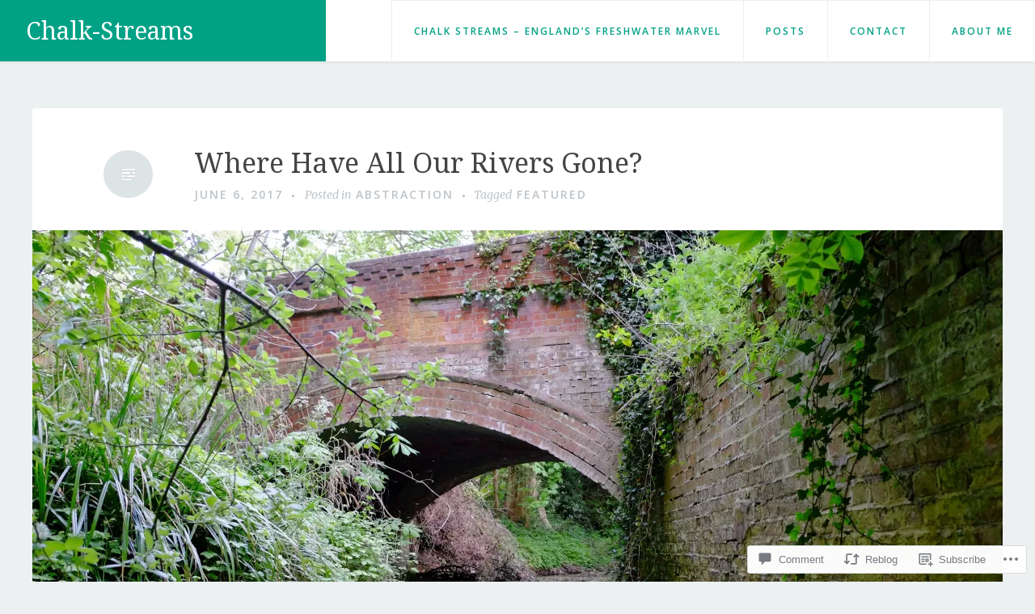

--- FILE ---
content_type: text/html; charset=UTF-8
request_url: https://chalkstreams.org/2017/06/06/where-have-all-our-rivers-gone/
body_size: 27580
content:
<!DOCTYPE html>
<html lang="en">
<head>
<meta charset="UTF-8">
<meta name="viewport" content="width=device-width, initial-scale=1">
<link rel="profile" href="http://gmpg.org/xfn/11">
<link rel="pingback" href="https://chalkstreams.org/xmlrpc.php">

<title>Where Have All Our Rivers Gone? &#8211; Chalk-Streams</title>
<script type="text/javascript">
  WebFontConfig = {"google":{"families":["Noto+Serif:r:latin,latin-ext"]},"api_url":"https:\/\/fonts-api.wp.com\/css"};
  (function() {
    var wf = document.createElement('script');
    wf.src = '/wp-content/plugins/custom-fonts/js/webfont.js';
    wf.type = 'text/javascript';
    wf.async = 'true';
    var s = document.getElementsByTagName('script')[0];
    s.parentNode.insertBefore(wf, s);
	})();
</script><style id="jetpack-custom-fonts-css">.wf-active h1, .wf-active h2, .wf-active h3, .wf-active h4{font-family:"Noto Serif",serif;font-weight:400;font-style:normal}.wf-active h1{font-style:normal;font-weight:400}.wf-active h2{font-style:normal;font-weight:400}.wf-active h3{font-style:normal;font-weight:400}.wf-active h4{font-style:normal;font-weight:400}.wf-active h5, .wf-active h6{font-style:normal;font-weight:400}.wf-active .widget-title{font-family:"Noto Serif",serif;font-style:normal;font-weight:400}.wf-active .site-title{font-family:"Noto Serif",serif;font-weight:400;font-style:normal}.wf-active .blog .hentry .entry-title{font-style:normal;font-weight:400}.wf-active .comments-title, .wf-active .comment-reply-title{font-style:normal;font-weight:400}</style>
<meta name='robots' content='max-image-preview:large' />

<!-- Async WordPress.com Remote Login -->
<script id="wpcom_remote_login_js">
var wpcom_remote_login_extra_auth = '';
function wpcom_remote_login_remove_dom_node_id( element_id ) {
	var dom_node = document.getElementById( element_id );
	if ( dom_node ) { dom_node.parentNode.removeChild( dom_node ); }
}
function wpcom_remote_login_remove_dom_node_classes( class_name ) {
	var dom_nodes = document.querySelectorAll( '.' + class_name );
	for ( var i = 0; i < dom_nodes.length; i++ ) {
		dom_nodes[ i ].parentNode.removeChild( dom_nodes[ i ] );
	}
}
function wpcom_remote_login_final_cleanup() {
	wpcom_remote_login_remove_dom_node_classes( "wpcom_remote_login_msg" );
	wpcom_remote_login_remove_dom_node_id( "wpcom_remote_login_key" );
	wpcom_remote_login_remove_dom_node_id( "wpcom_remote_login_validate" );
	wpcom_remote_login_remove_dom_node_id( "wpcom_remote_login_js" );
	wpcom_remote_login_remove_dom_node_id( "wpcom_request_access_iframe" );
	wpcom_remote_login_remove_dom_node_id( "wpcom_request_access_styles" );
}

// Watch for messages back from the remote login
window.addEventListener( "message", function( e ) {
	if ( e.origin === "https://r-login.wordpress.com" ) {
		var data = {};
		try {
			data = JSON.parse( e.data );
		} catch( e ) {
			wpcom_remote_login_final_cleanup();
			return;
		}

		if ( data.msg === 'LOGIN' ) {
			// Clean up the login check iframe
			wpcom_remote_login_remove_dom_node_id( "wpcom_remote_login_key" );

			var id_regex = new RegExp( /^[0-9]+$/ );
			var token_regex = new RegExp( /^.*|.*|.*$/ );
			if (
				token_regex.test( data.token )
				&& id_regex.test( data.wpcomid )
			) {
				// We have everything we need to ask for a login
				var script = document.createElement( "script" );
				script.setAttribute( "id", "wpcom_remote_login_validate" );
				script.src = '/remote-login.php?wpcom_remote_login=validate'
					+ '&wpcomid=' + data.wpcomid
					+ '&token=' + encodeURIComponent( data.token )
					+ '&host=' + window.location.protocol
					+ '//' + window.location.hostname
					+ '&postid=3649'
					+ '&is_singular=1';
				document.body.appendChild( script );
			}

			return;
		}

		// Safari ITP, not logged in, so redirect
		if ( data.msg === 'LOGIN-REDIRECT' ) {
			window.location = 'https://wordpress.com/log-in?redirect_to=' + window.location.href;
			return;
		}

		// Safari ITP, storage access failed, remove the request
		if ( data.msg === 'LOGIN-REMOVE' ) {
			var css_zap = 'html { -webkit-transition: margin-top 1s; transition: margin-top 1s; } /* 9001 */ html { margin-top: 0 !important; } * html body { margin-top: 0 !important; } @media screen and ( max-width: 782px ) { html { margin-top: 0 !important; } * html body { margin-top: 0 !important; } }';
			var style_zap = document.createElement( 'style' );
			style_zap.type = 'text/css';
			style_zap.appendChild( document.createTextNode( css_zap ) );
			document.body.appendChild( style_zap );

			var e = document.getElementById( 'wpcom_request_access_iframe' );
			e.parentNode.removeChild( e );

			document.cookie = 'wordpress_com_login_access=denied; path=/; max-age=31536000';

			return;
		}

		// Safari ITP
		if ( data.msg === 'REQUEST_ACCESS' ) {
			console.log( 'request access: safari' );

			// Check ITP iframe enable/disable knob
			if ( wpcom_remote_login_extra_auth !== 'safari_itp_iframe' ) {
				return;
			}

			// If we are in a "private window" there is no ITP.
			var private_window = false;
			try {
				var opendb = window.openDatabase( null, null, null, null );
			} catch( e ) {
				private_window = true;
			}

			if ( private_window ) {
				console.log( 'private window' );
				return;
			}

			var iframe = document.createElement( 'iframe' );
			iframe.id = 'wpcom_request_access_iframe';
			iframe.setAttribute( 'scrolling', 'no' );
			iframe.setAttribute( 'sandbox', 'allow-storage-access-by-user-activation allow-scripts allow-same-origin allow-top-navigation-by-user-activation' );
			iframe.src = 'https://r-login.wordpress.com/remote-login.php?wpcom_remote_login=request_access&origin=' + encodeURIComponent( data.origin ) + '&wpcomid=' + encodeURIComponent( data.wpcomid );

			var css = 'html { -webkit-transition: margin-top 1s; transition: margin-top 1s; } /* 9001 */ html { margin-top: 46px !important; } * html body { margin-top: 46px !important; } @media screen and ( max-width: 660px ) { html { margin-top: 71px !important; } * html body { margin-top: 71px !important; } #wpcom_request_access_iframe { display: block; height: 71px !important; } } #wpcom_request_access_iframe { border: 0px; height: 46px; position: fixed; top: 0; left: 0; width: 100%; min-width: 100%; z-index: 99999; background: #23282d; } ';

			var style = document.createElement( 'style' );
			style.type = 'text/css';
			style.id = 'wpcom_request_access_styles';
			style.appendChild( document.createTextNode( css ) );
			document.body.appendChild( style );

			document.body.appendChild( iframe );
		}

		if ( data.msg === 'DONE' ) {
			wpcom_remote_login_final_cleanup();
		}
	}
}, false );

// Inject the remote login iframe after the page has had a chance to load
// more critical resources
window.addEventListener( "DOMContentLoaded", function( e ) {
	var iframe = document.createElement( "iframe" );
	iframe.style.display = "none";
	iframe.setAttribute( "scrolling", "no" );
	iframe.setAttribute( "id", "wpcom_remote_login_key" );
	iframe.src = "https://r-login.wordpress.com/remote-login.php"
		+ "?wpcom_remote_login=key"
		+ "&origin=aHR0cHM6Ly9jaGFsa3N0cmVhbXMub3Jn"
		+ "&wpcomid=72735664"
		+ "&time=" + Math.floor( Date.now() / 1000 );
	document.body.appendChild( iframe );
}, false );
</script>
<link rel='dns-prefetch' href='//s0.wp.com' />
<link rel='dns-prefetch' href='//widgets.wp.com' />
<link rel='dns-prefetch' href='//wordpress.com' />
<link rel='dns-prefetch' href='//fonts-api.wp.com' />
<link rel="alternate" type="application/rss+xml" title="Chalk-Streams &raquo; Feed" href="https://chalkstreams.org/feed/" />
<link rel="alternate" type="application/rss+xml" title="Chalk-Streams &raquo; Comments Feed" href="https://chalkstreams.org/comments/feed/" />
<link rel="alternate" type="application/rss+xml" title="Chalk-Streams &raquo; Where Have All Our Rivers Gone? Comments Feed" href="https://chalkstreams.org/2017/06/06/where-have-all-our-rivers-gone/feed/" />
	<script type="text/javascript">
		/* <![CDATA[ */
		function addLoadEvent(func) {
			var oldonload = window.onload;
			if (typeof window.onload != 'function') {
				window.onload = func;
			} else {
				window.onload = function () {
					oldonload();
					func();
				}
			}
		}
		/* ]]> */
	</script>
	<link crossorigin='anonymous' rel='stylesheet' id='all-css-0-1' href='/_static/??-eJxtzEkKgDAMQNELWYNjcSGeRdog1Q7BpHh9UQRBXD74fDhImRQFo0DIinxeXGRYUWg222PgHCEkmz0y7OhnQasosXxUGuYC/o/ebfh+b135FMZKd02th77t1hMpiDR+&cssminify=yes' type='text/css' media='all' />
<style id='wp-emoji-styles-inline-css'>

	img.wp-smiley, img.emoji {
		display: inline !important;
		border: none !important;
		box-shadow: none !important;
		height: 1em !important;
		width: 1em !important;
		margin: 0 0.07em !important;
		vertical-align: -0.1em !important;
		background: none !important;
		padding: 0 !important;
	}
/*# sourceURL=wp-emoji-styles-inline-css */
</style>
<link crossorigin='anonymous' rel='stylesheet' id='all-css-2-1' href='/wp-content/plugins/gutenberg-core/v22.4.2/build/styles/block-library/style.min.css?m=1769608164i&cssminify=yes' type='text/css' media='all' />
<style id='wp-block-library-inline-css'>
.has-text-align-justify {
	text-align:justify;
}
.has-text-align-justify{text-align:justify;}

/*# sourceURL=wp-block-library-inline-css */
</style><style id='global-styles-inline-css'>
:root{--wp--preset--aspect-ratio--square: 1;--wp--preset--aspect-ratio--4-3: 4/3;--wp--preset--aspect-ratio--3-4: 3/4;--wp--preset--aspect-ratio--3-2: 3/2;--wp--preset--aspect-ratio--2-3: 2/3;--wp--preset--aspect-ratio--16-9: 16/9;--wp--preset--aspect-ratio--9-16: 9/16;--wp--preset--color--black: #000000;--wp--preset--color--cyan-bluish-gray: #abb8c3;--wp--preset--color--white: #ffffff;--wp--preset--color--pale-pink: #f78da7;--wp--preset--color--vivid-red: #cf2e2e;--wp--preset--color--luminous-vivid-orange: #ff6900;--wp--preset--color--luminous-vivid-amber: #fcb900;--wp--preset--color--light-green-cyan: #7bdcb5;--wp--preset--color--vivid-green-cyan: #00d084;--wp--preset--color--pale-cyan-blue: #8ed1fc;--wp--preset--color--vivid-cyan-blue: #0693e3;--wp--preset--color--vivid-purple: #9b51e0;--wp--preset--gradient--vivid-cyan-blue-to-vivid-purple: linear-gradient(135deg,rgb(6,147,227) 0%,rgb(155,81,224) 100%);--wp--preset--gradient--light-green-cyan-to-vivid-green-cyan: linear-gradient(135deg,rgb(122,220,180) 0%,rgb(0,208,130) 100%);--wp--preset--gradient--luminous-vivid-amber-to-luminous-vivid-orange: linear-gradient(135deg,rgb(252,185,0) 0%,rgb(255,105,0) 100%);--wp--preset--gradient--luminous-vivid-orange-to-vivid-red: linear-gradient(135deg,rgb(255,105,0) 0%,rgb(207,46,46) 100%);--wp--preset--gradient--very-light-gray-to-cyan-bluish-gray: linear-gradient(135deg,rgb(238,238,238) 0%,rgb(169,184,195) 100%);--wp--preset--gradient--cool-to-warm-spectrum: linear-gradient(135deg,rgb(74,234,220) 0%,rgb(151,120,209) 20%,rgb(207,42,186) 40%,rgb(238,44,130) 60%,rgb(251,105,98) 80%,rgb(254,248,76) 100%);--wp--preset--gradient--blush-light-purple: linear-gradient(135deg,rgb(255,206,236) 0%,rgb(152,150,240) 100%);--wp--preset--gradient--blush-bordeaux: linear-gradient(135deg,rgb(254,205,165) 0%,rgb(254,45,45) 50%,rgb(107,0,62) 100%);--wp--preset--gradient--luminous-dusk: linear-gradient(135deg,rgb(255,203,112) 0%,rgb(199,81,192) 50%,rgb(65,88,208) 100%);--wp--preset--gradient--pale-ocean: linear-gradient(135deg,rgb(255,245,203) 0%,rgb(182,227,212) 50%,rgb(51,167,181) 100%);--wp--preset--gradient--electric-grass: linear-gradient(135deg,rgb(202,248,128) 0%,rgb(113,206,126) 100%);--wp--preset--gradient--midnight: linear-gradient(135deg,rgb(2,3,129) 0%,rgb(40,116,252) 100%);--wp--preset--font-size--small: 13px;--wp--preset--font-size--medium: 20px;--wp--preset--font-size--large: 36px;--wp--preset--font-size--x-large: 42px;--wp--preset--font-family--albert-sans: 'Albert Sans', sans-serif;--wp--preset--font-family--alegreya: Alegreya, serif;--wp--preset--font-family--arvo: Arvo, serif;--wp--preset--font-family--bodoni-moda: 'Bodoni Moda', serif;--wp--preset--font-family--bricolage-grotesque: 'Bricolage Grotesque', sans-serif;--wp--preset--font-family--cabin: Cabin, sans-serif;--wp--preset--font-family--chivo: Chivo, sans-serif;--wp--preset--font-family--commissioner: Commissioner, sans-serif;--wp--preset--font-family--cormorant: Cormorant, serif;--wp--preset--font-family--courier-prime: 'Courier Prime', monospace;--wp--preset--font-family--crimson-pro: 'Crimson Pro', serif;--wp--preset--font-family--dm-mono: 'DM Mono', monospace;--wp--preset--font-family--dm-sans: 'DM Sans', sans-serif;--wp--preset--font-family--dm-serif-display: 'DM Serif Display', serif;--wp--preset--font-family--domine: Domine, serif;--wp--preset--font-family--eb-garamond: 'EB Garamond', serif;--wp--preset--font-family--epilogue: Epilogue, sans-serif;--wp--preset--font-family--fahkwang: Fahkwang, sans-serif;--wp--preset--font-family--figtree: Figtree, sans-serif;--wp--preset--font-family--fira-sans: 'Fira Sans', sans-serif;--wp--preset--font-family--fjalla-one: 'Fjalla One', sans-serif;--wp--preset--font-family--fraunces: Fraunces, serif;--wp--preset--font-family--gabarito: Gabarito, system-ui;--wp--preset--font-family--ibm-plex-mono: 'IBM Plex Mono', monospace;--wp--preset--font-family--ibm-plex-sans: 'IBM Plex Sans', sans-serif;--wp--preset--font-family--ibarra-real-nova: 'Ibarra Real Nova', serif;--wp--preset--font-family--instrument-serif: 'Instrument Serif', serif;--wp--preset--font-family--inter: Inter, sans-serif;--wp--preset--font-family--josefin-sans: 'Josefin Sans', sans-serif;--wp--preset--font-family--jost: Jost, sans-serif;--wp--preset--font-family--libre-baskerville: 'Libre Baskerville', serif;--wp--preset--font-family--libre-franklin: 'Libre Franklin', sans-serif;--wp--preset--font-family--literata: Literata, serif;--wp--preset--font-family--lora: Lora, serif;--wp--preset--font-family--merriweather: Merriweather, serif;--wp--preset--font-family--montserrat: Montserrat, sans-serif;--wp--preset--font-family--newsreader: Newsreader, serif;--wp--preset--font-family--noto-sans-mono: 'Noto Sans Mono', sans-serif;--wp--preset--font-family--nunito: Nunito, sans-serif;--wp--preset--font-family--open-sans: 'Open Sans', sans-serif;--wp--preset--font-family--overpass: Overpass, sans-serif;--wp--preset--font-family--pt-serif: 'PT Serif', serif;--wp--preset--font-family--petrona: Petrona, serif;--wp--preset--font-family--piazzolla: Piazzolla, serif;--wp--preset--font-family--playfair-display: 'Playfair Display', serif;--wp--preset--font-family--plus-jakarta-sans: 'Plus Jakarta Sans', sans-serif;--wp--preset--font-family--poppins: Poppins, sans-serif;--wp--preset--font-family--raleway: Raleway, sans-serif;--wp--preset--font-family--roboto: Roboto, sans-serif;--wp--preset--font-family--roboto-slab: 'Roboto Slab', serif;--wp--preset--font-family--rubik: Rubik, sans-serif;--wp--preset--font-family--rufina: Rufina, serif;--wp--preset--font-family--sora: Sora, sans-serif;--wp--preset--font-family--source-sans-3: 'Source Sans 3', sans-serif;--wp--preset--font-family--source-serif-4: 'Source Serif 4', serif;--wp--preset--font-family--space-mono: 'Space Mono', monospace;--wp--preset--font-family--syne: Syne, sans-serif;--wp--preset--font-family--texturina: Texturina, serif;--wp--preset--font-family--urbanist: Urbanist, sans-serif;--wp--preset--font-family--work-sans: 'Work Sans', sans-serif;--wp--preset--spacing--20: 0.44rem;--wp--preset--spacing--30: 0.67rem;--wp--preset--spacing--40: 1rem;--wp--preset--spacing--50: 1.5rem;--wp--preset--spacing--60: 2.25rem;--wp--preset--spacing--70: 3.38rem;--wp--preset--spacing--80: 5.06rem;--wp--preset--shadow--natural: 6px 6px 9px rgba(0, 0, 0, 0.2);--wp--preset--shadow--deep: 12px 12px 50px rgba(0, 0, 0, 0.4);--wp--preset--shadow--sharp: 6px 6px 0px rgba(0, 0, 0, 0.2);--wp--preset--shadow--outlined: 6px 6px 0px -3px rgb(255, 255, 255), 6px 6px rgb(0, 0, 0);--wp--preset--shadow--crisp: 6px 6px 0px rgb(0, 0, 0);}:where(body) { margin: 0; }:where(.is-layout-flex){gap: 0.5em;}:where(.is-layout-grid){gap: 0.5em;}body .is-layout-flex{display: flex;}.is-layout-flex{flex-wrap: wrap;align-items: center;}.is-layout-flex > :is(*, div){margin: 0;}body .is-layout-grid{display: grid;}.is-layout-grid > :is(*, div){margin: 0;}body{padding-top: 0px;padding-right: 0px;padding-bottom: 0px;padding-left: 0px;}:root :where(.wp-element-button, .wp-block-button__link){background-color: #32373c;border-width: 0;color: #fff;font-family: inherit;font-size: inherit;font-style: inherit;font-weight: inherit;letter-spacing: inherit;line-height: inherit;padding-top: calc(0.667em + 2px);padding-right: calc(1.333em + 2px);padding-bottom: calc(0.667em + 2px);padding-left: calc(1.333em + 2px);text-decoration: none;text-transform: inherit;}.has-black-color{color: var(--wp--preset--color--black) !important;}.has-cyan-bluish-gray-color{color: var(--wp--preset--color--cyan-bluish-gray) !important;}.has-white-color{color: var(--wp--preset--color--white) !important;}.has-pale-pink-color{color: var(--wp--preset--color--pale-pink) !important;}.has-vivid-red-color{color: var(--wp--preset--color--vivid-red) !important;}.has-luminous-vivid-orange-color{color: var(--wp--preset--color--luminous-vivid-orange) !important;}.has-luminous-vivid-amber-color{color: var(--wp--preset--color--luminous-vivid-amber) !important;}.has-light-green-cyan-color{color: var(--wp--preset--color--light-green-cyan) !important;}.has-vivid-green-cyan-color{color: var(--wp--preset--color--vivid-green-cyan) !important;}.has-pale-cyan-blue-color{color: var(--wp--preset--color--pale-cyan-blue) !important;}.has-vivid-cyan-blue-color{color: var(--wp--preset--color--vivid-cyan-blue) !important;}.has-vivid-purple-color{color: var(--wp--preset--color--vivid-purple) !important;}.has-black-background-color{background-color: var(--wp--preset--color--black) !important;}.has-cyan-bluish-gray-background-color{background-color: var(--wp--preset--color--cyan-bluish-gray) !important;}.has-white-background-color{background-color: var(--wp--preset--color--white) !important;}.has-pale-pink-background-color{background-color: var(--wp--preset--color--pale-pink) !important;}.has-vivid-red-background-color{background-color: var(--wp--preset--color--vivid-red) !important;}.has-luminous-vivid-orange-background-color{background-color: var(--wp--preset--color--luminous-vivid-orange) !important;}.has-luminous-vivid-amber-background-color{background-color: var(--wp--preset--color--luminous-vivid-amber) !important;}.has-light-green-cyan-background-color{background-color: var(--wp--preset--color--light-green-cyan) !important;}.has-vivid-green-cyan-background-color{background-color: var(--wp--preset--color--vivid-green-cyan) !important;}.has-pale-cyan-blue-background-color{background-color: var(--wp--preset--color--pale-cyan-blue) !important;}.has-vivid-cyan-blue-background-color{background-color: var(--wp--preset--color--vivid-cyan-blue) !important;}.has-vivid-purple-background-color{background-color: var(--wp--preset--color--vivid-purple) !important;}.has-black-border-color{border-color: var(--wp--preset--color--black) !important;}.has-cyan-bluish-gray-border-color{border-color: var(--wp--preset--color--cyan-bluish-gray) !important;}.has-white-border-color{border-color: var(--wp--preset--color--white) !important;}.has-pale-pink-border-color{border-color: var(--wp--preset--color--pale-pink) !important;}.has-vivid-red-border-color{border-color: var(--wp--preset--color--vivid-red) !important;}.has-luminous-vivid-orange-border-color{border-color: var(--wp--preset--color--luminous-vivid-orange) !important;}.has-luminous-vivid-amber-border-color{border-color: var(--wp--preset--color--luminous-vivid-amber) !important;}.has-light-green-cyan-border-color{border-color: var(--wp--preset--color--light-green-cyan) !important;}.has-vivid-green-cyan-border-color{border-color: var(--wp--preset--color--vivid-green-cyan) !important;}.has-pale-cyan-blue-border-color{border-color: var(--wp--preset--color--pale-cyan-blue) !important;}.has-vivid-cyan-blue-border-color{border-color: var(--wp--preset--color--vivid-cyan-blue) !important;}.has-vivid-purple-border-color{border-color: var(--wp--preset--color--vivid-purple) !important;}.has-vivid-cyan-blue-to-vivid-purple-gradient-background{background: var(--wp--preset--gradient--vivid-cyan-blue-to-vivid-purple) !important;}.has-light-green-cyan-to-vivid-green-cyan-gradient-background{background: var(--wp--preset--gradient--light-green-cyan-to-vivid-green-cyan) !important;}.has-luminous-vivid-amber-to-luminous-vivid-orange-gradient-background{background: var(--wp--preset--gradient--luminous-vivid-amber-to-luminous-vivid-orange) !important;}.has-luminous-vivid-orange-to-vivid-red-gradient-background{background: var(--wp--preset--gradient--luminous-vivid-orange-to-vivid-red) !important;}.has-very-light-gray-to-cyan-bluish-gray-gradient-background{background: var(--wp--preset--gradient--very-light-gray-to-cyan-bluish-gray) !important;}.has-cool-to-warm-spectrum-gradient-background{background: var(--wp--preset--gradient--cool-to-warm-spectrum) !important;}.has-blush-light-purple-gradient-background{background: var(--wp--preset--gradient--blush-light-purple) !important;}.has-blush-bordeaux-gradient-background{background: var(--wp--preset--gradient--blush-bordeaux) !important;}.has-luminous-dusk-gradient-background{background: var(--wp--preset--gradient--luminous-dusk) !important;}.has-pale-ocean-gradient-background{background: var(--wp--preset--gradient--pale-ocean) !important;}.has-electric-grass-gradient-background{background: var(--wp--preset--gradient--electric-grass) !important;}.has-midnight-gradient-background{background: var(--wp--preset--gradient--midnight) !important;}.has-small-font-size{font-size: var(--wp--preset--font-size--small) !important;}.has-medium-font-size{font-size: var(--wp--preset--font-size--medium) !important;}.has-large-font-size{font-size: var(--wp--preset--font-size--large) !important;}.has-x-large-font-size{font-size: var(--wp--preset--font-size--x-large) !important;}.has-albert-sans-font-family{font-family: var(--wp--preset--font-family--albert-sans) !important;}.has-alegreya-font-family{font-family: var(--wp--preset--font-family--alegreya) !important;}.has-arvo-font-family{font-family: var(--wp--preset--font-family--arvo) !important;}.has-bodoni-moda-font-family{font-family: var(--wp--preset--font-family--bodoni-moda) !important;}.has-bricolage-grotesque-font-family{font-family: var(--wp--preset--font-family--bricolage-grotesque) !important;}.has-cabin-font-family{font-family: var(--wp--preset--font-family--cabin) !important;}.has-chivo-font-family{font-family: var(--wp--preset--font-family--chivo) !important;}.has-commissioner-font-family{font-family: var(--wp--preset--font-family--commissioner) !important;}.has-cormorant-font-family{font-family: var(--wp--preset--font-family--cormorant) !important;}.has-courier-prime-font-family{font-family: var(--wp--preset--font-family--courier-prime) !important;}.has-crimson-pro-font-family{font-family: var(--wp--preset--font-family--crimson-pro) !important;}.has-dm-mono-font-family{font-family: var(--wp--preset--font-family--dm-mono) !important;}.has-dm-sans-font-family{font-family: var(--wp--preset--font-family--dm-sans) !important;}.has-dm-serif-display-font-family{font-family: var(--wp--preset--font-family--dm-serif-display) !important;}.has-domine-font-family{font-family: var(--wp--preset--font-family--domine) !important;}.has-eb-garamond-font-family{font-family: var(--wp--preset--font-family--eb-garamond) !important;}.has-epilogue-font-family{font-family: var(--wp--preset--font-family--epilogue) !important;}.has-fahkwang-font-family{font-family: var(--wp--preset--font-family--fahkwang) !important;}.has-figtree-font-family{font-family: var(--wp--preset--font-family--figtree) !important;}.has-fira-sans-font-family{font-family: var(--wp--preset--font-family--fira-sans) !important;}.has-fjalla-one-font-family{font-family: var(--wp--preset--font-family--fjalla-one) !important;}.has-fraunces-font-family{font-family: var(--wp--preset--font-family--fraunces) !important;}.has-gabarito-font-family{font-family: var(--wp--preset--font-family--gabarito) !important;}.has-ibm-plex-mono-font-family{font-family: var(--wp--preset--font-family--ibm-plex-mono) !important;}.has-ibm-plex-sans-font-family{font-family: var(--wp--preset--font-family--ibm-plex-sans) !important;}.has-ibarra-real-nova-font-family{font-family: var(--wp--preset--font-family--ibarra-real-nova) !important;}.has-instrument-serif-font-family{font-family: var(--wp--preset--font-family--instrument-serif) !important;}.has-inter-font-family{font-family: var(--wp--preset--font-family--inter) !important;}.has-josefin-sans-font-family{font-family: var(--wp--preset--font-family--josefin-sans) !important;}.has-jost-font-family{font-family: var(--wp--preset--font-family--jost) !important;}.has-libre-baskerville-font-family{font-family: var(--wp--preset--font-family--libre-baskerville) !important;}.has-libre-franklin-font-family{font-family: var(--wp--preset--font-family--libre-franklin) !important;}.has-literata-font-family{font-family: var(--wp--preset--font-family--literata) !important;}.has-lora-font-family{font-family: var(--wp--preset--font-family--lora) !important;}.has-merriweather-font-family{font-family: var(--wp--preset--font-family--merriweather) !important;}.has-montserrat-font-family{font-family: var(--wp--preset--font-family--montserrat) !important;}.has-newsreader-font-family{font-family: var(--wp--preset--font-family--newsreader) !important;}.has-noto-sans-mono-font-family{font-family: var(--wp--preset--font-family--noto-sans-mono) !important;}.has-nunito-font-family{font-family: var(--wp--preset--font-family--nunito) !important;}.has-open-sans-font-family{font-family: var(--wp--preset--font-family--open-sans) !important;}.has-overpass-font-family{font-family: var(--wp--preset--font-family--overpass) !important;}.has-pt-serif-font-family{font-family: var(--wp--preset--font-family--pt-serif) !important;}.has-petrona-font-family{font-family: var(--wp--preset--font-family--petrona) !important;}.has-piazzolla-font-family{font-family: var(--wp--preset--font-family--piazzolla) !important;}.has-playfair-display-font-family{font-family: var(--wp--preset--font-family--playfair-display) !important;}.has-plus-jakarta-sans-font-family{font-family: var(--wp--preset--font-family--plus-jakarta-sans) !important;}.has-poppins-font-family{font-family: var(--wp--preset--font-family--poppins) !important;}.has-raleway-font-family{font-family: var(--wp--preset--font-family--raleway) !important;}.has-roboto-font-family{font-family: var(--wp--preset--font-family--roboto) !important;}.has-roboto-slab-font-family{font-family: var(--wp--preset--font-family--roboto-slab) !important;}.has-rubik-font-family{font-family: var(--wp--preset--font-family--rubik) !important;}.has-rufina-font-family{font-family: var(--wp--preset--font-family--rufina) !important;}.has-sora-font-family{font-family: var(--wp--preset--font-family--sora) !important;}.has-source-sans-3-font-family{font-family: var(--wp--preset--font-family--source-sans-3) !important;}.has-source-serif-4-font-family{font-family: var(--wp--preset--font-family--source-serif-4) !important;}.has-space-mono-font-family{font-family: var(--wp--preset--font-family--space-mono) !important;}.has-syne-font-family{font-family: var(--wp--preset--font-family--syne) !important;}.has-texturina-font-family{font-family: var(--wp--preset--font-family--texturina) !important;}.has-urbanist-font-family{font-family: var(--wp--preset--font-family--urbanist) !important;}.has-work-sans-font-family{font-family: var(--wp--preset--font-family--work-sans) !important;}
/*# sourceURL=global-styles-inline-css */
</style>

<style id='classic-theme-styles-inline-css'>
.wp-block-button__link{background-color:#32373c;border-radius:9999px;box-shadow:none;color:#fff;font-size:1.125em;padding:calc(.667em + 2px) calc(1.333em + 2px);text-decoration:none}.wp-block-file__button{background:#32373c;color:#fff}.wp-block-accordion-heading{margin:0}.wp-block-accordion-heading__toggle{background-color:inherit!important;color:inherit!important}.wp-block-accordion-heading__toggle:not(:focus-visible){outline:none}.wp-block-accordion-heading__toggle:focus,.wp-block-accordion-heading__toggle:hover{background-color:inherit!important;border:none;box-shadow:none;color:inherit;padding:var(--wp--preset--spacing--20,1em) 0;text-decoration:none}.wp-block-accordion-heading__toggle:focus-visible{outline:auto;outline-offset:0}
/*# sourceURL=/wp-content/plugins/gutenberg-core/v22.4.2/build/styles/block-library/classic.min.css */
</style>
<link crossorigin='anonymous' rel='stylesheet' id='all-css-4-1' href='/_static/??-eJx9jksOwjAMRC9EsEAtnwXiKCgfC1LqJIqd9vq4qtgAYmPJM/PsgbkYn5NgEqBmytjuMTH4XFF1KlZAE4QhWhyRNLb1zBv4jc1FGeNcqchsdFJsZOShIP/jBpRi/dOotJ5YDeCW3t5twhRyBdskkxWJ/osCrh5ci2OACavTzyoulflzX7pc6bI7Hk777tx1/fACNXxjkA==&cssminify=yes' type='text/css' media='all' />
<link rel='stylesheet' id='verbum-gutenberg-css-css' href='https://widgets.wp.com/verbum-block-editor/block-editor.css?ver=1738686361' media='all' />
<link crossorigin='anonymous' rel='stylesheet' id='all-css-6-1' href='/_static/??/wp-content/mu-plugins/comment-likes/css/comment-likes.css,/i/noticons/noticons.css?m=1436783281j&cssminify=yes' type='text/css' media='all' />
<link rel='stylesheet' id='revelar-fonts-css' href='https://fonts-api.wp.com/css?family=Open+Sans%3A600%7CMerriweather%3A400%2C400italic%2C700%2C700italic%7CAbril+Fatface%3A400&#038;subset=latin%2Clatin-ext' media='all' />
<link crossorigin='anonymous' rel='stylesheet' id='all-css-8-1' href='/_static/??-eJyNjssKAjEMRX/IGnyMgwvxU6RTYu3YJqVpHfx7O+Kiooi7e+Cem8AUlWHKSBlCUdEX60hgxBy1ub4YpBCcHBmwSJhcFeR7XBqRBTSb+YIBBWIZIOENvU4g+e7xn+J88FlWUzQcPpTm34SDZ1ujhdpq8JdkkZVno7NjegN19tqlWT2Gw6rvNut+v9t24wO/DXDP&cssminify=yes' type='text/css' media='all' />
<link crossorigin='anonymous' rel='stylesheet' id='print-css-9-1' href='/wp-content/mu-plugins/global-print/global-print.css?m=1465851035i&cssminify=yes' type='text/css' media='print' />
<style id='jetpack-global-styles-frontend-style-inline-css'>
:root { --font-headings: unset; --font-base: unset; --font-headings-default: -apple-system,BlinkMacSystemFont,"Segoe UI",Roboto,Oxygen-Sans,Ubuntu,Cantarell,"Helvetica Neue",sans-serif; --font-base-default: -apple-system,BlinkMacSystemFont,"Segoe UI",Roboto,Oxygen-Sans,Ubuntu,Cantarell,"Helvetica Neue",sans-serif;}
/*# sourceURL=jetpack-global-styles-frontend-style-inline-css */
</style>
<link crossorigin='anonymous' rel='stylesheet' id='all-css-12-1' href='/_static/??-eJyNjcsKAjEMRX/IGtQZBxfip0hMS9sxTYppGfx7H7gRN+7ugcs5sFRHKi1Ig9Jd5R6zGMyhVaTrh8G6QFHfORhYwlvw6P39PbPENZmt4G/ROQuBKWVkxxrVvuBH1lIoz2waILJekF+HUzlupnG3nQ77YZwfuRJIaQ==&cssminify=yes' type='text/css' media='all' />
<script type="text/javascript" id="jetpack_related-posts-js-extra">
/* <![CDATA[ */
var related_posts_js_options = {"post_heading":"h4"};
//# sourceURL=jetpack_related-posts-js-extra
/* ]]> */
</script>
<script type="text/javascript" id="wpcom-actionbar-placeholder-js-extra">
/* <![CDATA[ */
var actionbardata = {"siteID":"72735664","postID":"3649","siteURL":"https://chalkstreams.org","xhrURL":"https://chalkstreams.org/wp-admin/admin-ajax.php","nonce":"5a44a49ab0","isLoggedIn":"","statusMessage":"","subsEmailDefault":"instantly","proxyScriptUrl":"https://s0.wp.com/wp-content/js/wpcom-proxy-request.js?m=1513050504i&amp;ver=20211021","shortlink":"https://wp.me/p4VbRS-WR","i18n":{"followedText":"New posts from this site will now appear in your \u003Ca href=\"https://wordpress.com/reader\"\u003EReader\u003C/a\u003E","foldBar":"Collapse this bar","unfoldBar":"Expand this bar","shortLinkCopied":"Shortlink copied to clipboard."}};
//# sourceURL=wpcom-actionbar-placeholder-js-extra
/* ]]> */
</script>
<script type="text/javascript" id="jetpack-mu-wpcom-settings-js-before">
/* <![CDATA[ */
var JETPACK_MU_WPCOM_SETTINGS = {"assetsUrl":"https://s0.wp.com/wp-content/mu-plugins/jetpack-mu-wpcom-plugin/sun/jetpack_vendor/automattic/jetpack-mu-wpcom/src/build/"};
//# sourceURL=jetpack-mu-wpcom-settings-js-before
/* ]]> */
</script>
<script crossorigin='anonymous' type='text/javascript'  src='/_static/??-eJx1jcEOwiAQRH9IunJo2ovxU0yFTQPCguyS2r8XE0zqwdNkMi9vYMvKJBIkgVhVDnV1xOBR8mIevQNXgpsjA/fqgoWCYRG0KicW/m1DdDR4PsHB6xsTROWSXvt3a7JQLfJn9M+KZe9xFPyFVHRraacdvsaLnsbxrPU0z/4NC+ROAA=='></script>
<script type="text/javascript" id="rlt-proxy-js-after">
/* <![CDATA[ */
	rltInitialize( {"token":null,"iframeOrigins":["https:\/\/widgets.wp.com"]} );
//# sourceURL=rlt-proxy-js-after
/* ]]> */
</script>
<link rel="EditURI" type="application/rsd+xml" title="RSD" href="https://chalkstreams.wordpress.com/xmlrpc.php?rsd" />
<meta name="generator" content="WordPress.com" />
<link rel="canonical" href="https://chalkstreams.org/2017/06/06/where-have-all-our-rivers-gone/" />
<link rel='shortlink' href='https://wp.me/p4VbRS-WR' />
<link rel="alternate" type="application/json+oembed" href="https://public-api.wordpress.com/oembed/?format=json&amp;url=https%3A%2F%2Fchalkstreams.org%2F2017%2F06%2F06%2Fwhere-have-all-our-rivers-gone%2F&amp;for=wpcom-auto-discovery" /><link rel="alternate" type="application/xml+oembed" href="https://public-api.wordpress.com/oembed/?format=xml&amp;url=https%3A%2F%2Fchalkstreams.org%2F2017%2F06%2F06%2Fwhere-have-all-our-rivers-gone%2F&amp;for=wpcom-auto-discovery" />
<!-- Jetpack Open Graph Tags -->
<meta property="og:type" content="article" />
<meta property="og:title" content="Where Have All Our Rivers Gone?" />
<meta property="og:url" content="https://chalkstreams.org/2017/06/06/where-have-all-our-rivers-gone/" />
<meta property="og:description" content="Two weeks ago WWF called and asked if I would get them some new pictures of drying chalk-streams. They wanted to update the campaign we started several years ago, &#8220;Rivers on the Edge&#8221;. …" />
<meta property="article:published_time" content="2017-06-06T16:43:51+00:00" />
<meta property="article:modified_time" content="2017-06-06T17:10:31+00:00" />
<meta property="og:site_name" content="Chalk-Streams" />
<meta property="og:image" content="https://i0.wp.com/chalkstreams.org/wp-content/uploads/2017/06/dscf1154.jpg?fit=1200%2C800&#038;ssl=1" />
<meta property="og:image:width" content="1200" />
<meta property="og:image:height" content="800" />
<meta property="og:image:alt" content="" />
<meta property="og:locale" content="en_US" />
<meta property="article:publisher" content="https://www.facebook.com/WordPresscom" />
<meta name="twitter:text:title" content="Where Have All Our Rivers Gone?" />
<meta name="twitter:image" content="https://i0.wp.com/chalkstreams.org/wp-content/uploads/2017/06/dscf1154.jpg?fit=1200%2C800&#038;ssl=1&#038;w=640" />
<meta name="twitter:card" content="summary_large_image" />

<!-- End Jetpack Open Graph Tags -->
<link rel='openid.server' href='https://chalkstreams.org/?openidserver=1' />
<link rel='openid.delegate' href='https://chalkstreams.org/' />
<link rel="search" type="application/opensearchdescription+xml" href="https://chalkstreams.org/osd.xml" title="Chalk-Streams" />
<link rel="search" type="application/opensearchdescription+xml" href="https://s1.wp.com/opensearch.xml" title="WordPress.com" />
		<style type="text/css">
			.recentcomments a {
				display: inline !important;
				padding: 0 !important;
				margin: 0 !important;
			}

			table.recentcommentsavatartop img.avatar, table.recentcommentsavatarend img.avatar {
				border: 0px;
				margin: 0;
			}

			table.recentcommentsavatartop a, table.recentcommentsavatarend a {
				border: 0px !important;
				background-color: transparent !important;
			}

			td.recentcommentsavatarend, td.recentcommentsavatartop {
				padding: 0px 0px 1px 0px;
				margin: 0px;
			}

			td.recentcommentstextend {
				border: none !important;
				padding: 0px 0px 2px 10px;
			}

			.rtl td.recentcommentstextend {
				padding: 0px 10px 2px 0px;
			}

			td.recentcommentstexttop {
				border: none;
				padding: 0px 0px 0px 10px;
			}

			.rtl td.recentcommentstexttop {
				padding: 0px 10px 0px 0px;
			}
		</style>
		<meta name="description" content="Two weeks ago WWF called and asked if I would get them some new pictures of drying chalk-streams. They wanted to update the campaign we started several years ago, &quot;Rivers on the Edge&quot;. The pressure exerted by people on our natural resources is well illustrated in the quiet and mostly ignored death of a chalk-stream. How&hellip;" />
<link rel="icon" href="https://chalkstreams.org/wp-content/uploads/2013/12/cropped-cropped-dscf89251.jpg?w=32" sizes="32x32" />
<link rel="icon" href="https://chalkstreams.org/wp-content/uploads/2013/12/cropped-cropped-dscf89251.jpg?w=192" sizes="192x192" />
<link rel="apple-touch-icon" href="https://chalkstreams.org/wp-content/uploads/2013/12/cropped-cropped-dscf89251.jpg?w=180" />
<meta name="msapplication-TileImage" content="https://chalkstreams.org/wp-content/uploads/2013/12/cropped-cropped-dscf89251.jpg?w=270" />
<link crossorigin='anonymous' rel='stylesheet' id='all-css-0-3' href='/_static/??-eJydj9kKwjAQRX/IdogL6oP4KZJOhjLtZCGTUPr3VlzAF1Efz+Vw4MKUGoyhUCjga5Ok9hwUBirJ4vhg0BrgwgGhk4ijgk6cKLeouoKvAz66KqSANseqJC/nOfzZKyzkmt6KUJ4/0Y/9++HK4hbsFDOnwnFx36j1HG7hsz+Z/W5zPJitWQ9XJLSB1Q==&cssminify=yes' type='text/css' media='all' />
</head>

<body class="wp-singular post-template-default single single-post postid-3649 single-format-standard custom-background wp-theme-pubrevelar customizer-styles-applied jetpack-reblog-enabled">
<div id="page" class="hfeed site">
	<a class="skip-link screen-reader-text" href="#content">Skip to content</a>

	<header id="masthead" class="site-header" role="banner">
		<div class="site-branding ">
							<p class="site-title"><a href="https://chalkstreams.org/" rel="home">Chalk-Streams</a></p>
							<p class="site-description">the conservation and restoration of chalk-streams</p>
					</div><!-- .site-branding -->

		<button class="menu-toggle" aria-controls="primary-menu" aria-expanded="false">Menu</button>
		<div class="main-navigation-wrap">
			<nav id="site-navigation" class="main-navigation" role="navigation">
				<ul id="primary-menu" class="menu"><li id="menu-item-5328" class="menu-item menu-item-type-post_type menu-item-object-page menu-item-home menu-item-5328"><a href="https://chalkstreams.org/">Chalk streams &#8211; England&#8217;s freshwater marvel</a></li>
<li id="menu-item-5338" class="menu-item menu-item-type-post_type menu-item-object-page current_page_parent menu-item-5338"><a href="https://chalkstreams.org/posts-2/">Posts</a></li>
<li id="menu-item-3988" class="menu-item menu-item-type-post_type menu-item-object-page menu-item-3988"><a href="https://chalkstreams.org/contact/">Contact</a></li>
<li id="menu-item-3967" class="menu-item menu-item-type-post_type menu-item-object-page menu-item-3967"><a href="https://chalkstreams.org/about-me/">About Me</a></li>
</ul>			</nav>
		</div><!-- .main-navigation-wrap -->
	</header><!-- #masthead -->

	<div id="content" class="site-content">

	<div id="primary" class="content-area">
		<main id="main" class="site-main" role="main">

		
		
<article id="post-3649" class="post-3649 post type-post status-publish format-standard has-post-thumbnail hentry category-abstraction tag-featured-2 fallback-thumbnail">
	<header class="entry-header">
		<span class="entry-format"></span><h2 class="entry-title"><a href="https://chalkstreams.org/2017/06/06/where-have-all-our-rivers-gone/" rel="bookmark">Where Have All Our Rivers Gone?</a></h2>
				<div class="entry-meta">
			<span class="posted-on"><a href="https://chalkstreams.org/2017/06/06/where-have-all-our-rivers-gone/" rel="bookmark"><time class="entry-date published" datetime="2017-06-06T16:43:51+00:00">June 6, 2017</time><time class="updated" datetime="2017-06-06T17:10:31+00:00">June 6, 2017</time></a></span><span class="cat-links">Posted in <a href="https://chalkstreams.org/category/abstraction/" rel="category tag">abstraction</a></span><span class="tags-links">Tagged <a href="https://chalkstreams.org/tag/featured-2/" rel="tag">featured</a></span>		</div><!-- .entry-meta -->
			</header><!-- .entry-header -->

		<div class="entry-thumbnail">
		<img width="1200" height="800" src="https://chalkstreams.org/wp-content/uploads/2017/06/dscf1154.jpg?w=1200&amp;h=800&amp;crop=1" class="attachment-post-thumbnail size-post-thumbnail wp-post-image" alt="" decoding="async" srcset="https://chalkstreams.org/wp-content/uploads/2017/06/dscf1154.jpg?w=1200&amp;h=800&amp;crop=1 1200w, https://chalkstreams.org/wp-content/uploads/2017/06/dscf1154.jpg?w=2400&amp;h=1600&amp;crop=1 2400w, https://chalkstreams.org/wp-content/uploads/2017/06/dscf1154.jpg?w=150&amp;h=100&amp;crop=1 150w, https://chalkstreams.org/wp-content/uploads/2017/06/dscf1154.jpg?w=300&amp;h=200&amp;crop=1 300w, https://chalkstreams.org/wp-content/uploads/2017/06/dscf1154.jpg?w=768&amp;h=512&amp;crop=1 768w, https://chalkstreams.org/wp-content/uploads/2017/06/dscf1154.jpg?w=1024&amp;h=683&amp;crop=1 1024w, https://chalkstreams.org/wp-content/uploads/2017/06/dscf1154.jpg?w=1440&amp;h=960&amp;crop=1 1440w" sizes="(max-width: 1200px) 100vw, 1200px" data-attachment-id="3651" data-permalink="https://chalkstreams.org/2017/06/06/where-have-all-our-rivers-gone/dscf1154/" data-orig-file="https://chalkstreams.org/wp-content/uploads/2017/06/dscf1154.jpg" data-orig-size="4896,3264" data-comments-opened="1" data-image-meta="{&quot;aperture&quot;:&quot;4&quot;,&quot;credit&quot;:&quot;&quot;,&quot;camera&quot;:&quot;X-T1&quot;,&quot;caption&quot;:&quot;&quot;,&quot;created_timestamp&quot;:&quot;1494262475&quot;,&quot;copyright&quot;:&quot;&quot;,&quot;focal_length&quot;:&quot;18&quot;,&quot;iso&quot;:&quot;1600&quot;,&quot;shutter_speed&quot;:&quot;0.0125&quot;,&quot;title&quot;:&quot;&quot;,&quot;orientation&quot;:&quot;0&quot;}" data-image-title="DSCF1154" data-image-description="" data-image-caption="" data-medium-file="https://chalkstreams.org/wp-content/uploads/2017/06/dscf1154.jpg?w=300" data-large-file="https://chalkstreams.org/wp-content/uploads/2017/06/dscf1154.jpg?w=1024" />	</div>
	
	<div class="entry-content">
		<p><img loading="lazy" class="alignnone size-full wp-image-3804" src="https://charlesrangeleywilson.files.wordpress.com/2017/05/dscf1154.jpg?w=1200" alt="DSCF1154"   /></p>
<p>Two weeks ago WWF called and asked if I would get them some new pictures of drying chalk-streams. They wanted to update the campaign we started several years ago, &#8220;Rivers on the Edge&#8221;. The pressure exerted by people on our natural resources is well illustrated in the quiet and mostly ignored death of a chalk-stream. How we build our world to allow room for nature and people could not be more relevant. But memories are so short: if it&#8217;s raining outside there&#8217;s no point talking about a drought or drying rivers, just as if it&#8217;s not raining there&#8217;s no point in talking about upland land-management and flooding! Photographs are sometimes all you have the keep the argument alive. <a href="https://charlesrangeleywilson.smugmug.com/Where-Have-All-Our-Rivers-Gone/" target="_blank" rel="noopener noreferrer">Here&#8217;s a link</a> to the album of images.</p>
<p>I have in my bookcase a 1946 series of OS maps that show the open countryside, small market towns and blue ribbons of chalk-rivers around north and north-west London: rivers that were once famous for their trout fishing and wildlife. Now the landscape is very different: Hatfield, Stevenage, St Albans, Welwyn Garden City have grown like spots of mould on jam, merging at the edges to become one unbroken belt of semi-rural suburbia. The chalk-streams that thread through them are hardly there anymore. Almost everywhere I stopped on my Dante-esque tour trying to photograph an absence (of a river) the most palpably present thing was a pumping station. You wouldn&#8217;t notice them till you start looking. When you do they are everywhere: eyeless brick huts, with bolted iron gates and a water company sign warding off trespassers &#8230; which is ironic given how the tendrils beneath each apparently innocuous building are trespassing way beyond their surface boundaries.</p>
<p><img loading="lazy" class="alignnone size-full wp-image-3806" src="https://charlesrangeleywilson.files.wordpress.com/2017/05/dscf1276.jpg?w=1200" alt="DSCF1276"   /></p>
<p>No-one realised in the 1940s and 50s, when these pumping licences were issued that the chalk aquifers were not infinite. Nor quite how far and how fast the population of south-east England would grow. People have to live and their water has to come from somewhere. Chalk aquifer water is pure and cheap &#8230;. so long as you don&#8217;t count the cost illustrated in the photographs I took.</p>
<p><img loading="lazy" class="alignnone size-full wp-image-3807" src="https://charlesrangeleywilson.files.wordpress.com/2017/05/dscf1328.jpg?w=1200" alt="DSCF1328"   /></p>
<p>A few years ago when making a short film about these drying rivers for WWF, I asked everyone I could about what their local river meant to them and how they would feel if it dried up because of public water-supply abstraction. Universally the thought was an abhorrence. Rivers are cathartic and life-giving, places to relax and unwind and enjoy some peace and quiet or to play with the kids or the dog. Not around the Home Counties they&#8217;re not. To be clear: without abstraction chalks-streams like the Chess, Beane and Mimram would not dry up for mile after unbroken mile &#8230; even in a drought. They are not winterbornes, except in their very headwaters.</p>
<p>The only way out of this singularly silent natural disaster is to count the cost to nature of the water we take so cheaply from the ground. The government and OFWAT must allow / compel water-companies to develop alternative sources and we must stop using water without a thought for where it comes from.</p>
<p><img loading="lazy" class="alignnone size-full wp-image-3805" src="https://charlesrangeleywilson.files.wordpress.com/2017/05/dscf1267.jpg?w=1200" alt="DSCF1267"   /></p>
<div id="jp-post-flair" class="sharedaddy sd-like-enabled sd-sharing-enabled"><div class="sharedaddy sd-sharing-enabled"><div class="robots-nocontent sd-block sd-social sd-social-icon-text sd-sharing"><h3 class="sd-title">Share this:</h3><div class="sd-content"><ul><li class="share-twitter"><a rel="nofollow noopener noreferrer"
				data-shared="sharing-twitter-3649"
				class="share-twitter sd-button share-icon"
				href="https://chalkstreams.org/2017/06/06/where-have-all-our-rivers-gone/?share=twitter"
				target="_blank"
				aria-labelledby="sharing-twitter-3649"
				>
				<span id="sharing-twitter-3649" hidden>Share on X (Opens in new window)</span>
				<span>X</span>
			</a></li><li class="share-facebook"><a rel="nofollow noopener noreferrer"
				data-shared="sharing-facebook-3649"
				class="share-facebook sd-button share-icon"
				href="https://chalkstreams.org/2017/06/06/where-have-all-our-rivers-gone/?share=facebook"
				target="_blank"
				aria-labelledby="sharing-facebook-3649"
				>
				<span id="sharing-facebook-3649" hidden>Share on Facebook (Opens in new window)</span>
				<span>Facebook</span>
			</a></li><li class="share-end"></li></ul></div></div></div><div class='sharedaddy sd-block sd-like jetpack-likes-widget-wrapper jetpack-likes-widget-unloaded' id='like-post-wrapper-72735664-3649-697e948e8e724' data-src='//widgets.wp.com/likes/index.html?ver=20260131#blog_id=72735664&amp;post_id=3649&amp;origin=chalkstreams.wordpress.com&amp;obj_id=72735664-3649-697e948e8e724&amp;domain=chalkstreams.org' data-name='like-post-frame-72735664-3649-697e948e8e724' data-title='Like or Reblog'><div class='likes-widget-placeholder post-likes-widget-placeholder' style='height: 55px;'><span class='button'><span>Like</span></span> <span class='loading'>Loading...</span></div><span class='sd-text-color'></span><a class='sd-link-color'></a></div>
<div id='jp-relatedposts' class='jp-relatedposts' >
	<h3 class="jp-relatedposts-headline"><em>Related</em></h3>
</div></div>
			</div><!-- .entry-content -->

</article><!-- #post-## -->

			<div class="comments-wrapper">
<div id="comments" class="comments-area">

	
			<h2 class="comments-title">
			One thought on &ldquo;<span>Where Have All Our Rivers Gone?</span>&rdquo;		</h2>

		
		<ol class="comment-list">
					<li id="comment-56" class="pingback even thread-even depth-1">
			<div class="comment-body">
				Pingback: <a href="https://chalkstreams.org/2020/04/11/its-high-time-we-put-chalk-stream-first/" class="url" rel="ugc">It&#8217;s high time we put Chalk-Stream First &#8211; Chalkstreams</a> 			</div>
		</li><!-- #comment-## -->
		</ol><!-- .comment-list -->

			<div id="respond" class="comment-respond">
		<h3 id="reply-title" class="comment-reply-title">Leave a comment <small><a rel="nofollow" id="cancel-comment-reply-link" href="/2017/06/06/where-have-all-our-rivers-gone/#respond" style="display:none;">Cancel reply</a></small></h3><form action="https://chalkstreams.org/wp-comments-post.php" method="post" id="commentform" class="comment-form">


<div class="comment-form__verbum transparent"></div><div class="verbum-form-meta"><input type='hidden' name='comment_post_ID' value='3649' id='comment_post_ID' />
<input type='hidden' name='comment_parent' id='comment_parent' value='0' />

			<input type="hidden" name="highlander_comment_nonce" id="highlander_comment_nonce" value="fa01dd035e" />
			<input type="hidden" name="verbum_show_subscription_modal" value="" /></div><p style="display: none;"><input type="hidden" id="akismet_comment_nonce" name="akismet_comment_nonce" value="8e677f17fe" /></p><p style="display: none !important;" class="akismet-fields-container" data-prefix="ak_"><label>&#916;<textarea name="ak_hp_textarea" cols="45" rows="8" maxlength="100"></textarea></label><input type="hidden" id="ak_js_1" name="ak_js" value="180"/><script type="text/javascript">
/* <![CDATA[ */
document.getElementById( "ak_js_1" ).setAttribute( "value", ( new Date() ).getTime() );
/* ]]> */
</script>
</p></form>	</div><!-- #respond -->
	
</div><!-- #comments -->
</div>
			
	<nav class="navigation post-navigation" aria-label="Posts">
		<h2 class="screen-reader-text">Post navigation</h2>
		<div class="nav-links"><div class="nav-previous"><a href="https://chalkstreams.org/2016/12/01/emmanuels-common-phase-2/" rel="prev">Emmanuel&#8217;s Common Phase 2</a></div><div class="nav-next"><a href="https://chalkstreams.org/2017/06/17/minns-meadow-putting-the-gravel-back/" rel="next">Minn&#8217;s Meadow &#8211; putting the gravel back</a></div></div>
	</nav>
		
		</main><!-- #main -->
	</div><!-- #primary -->


<div id="secondary" class="widget-area columns-2" role="complementary">
	<div class="secondary-content">

				<div class="sidebar">
			<aside id="media_gallery-3" class="widget widget_media_gallery"><h2 class="widget-title">Restoration Projects</h2><div class="tiled-gallery type-rectangular tiled-gallery-unresized" data-original-width="1200" data-carousel-extra='{&quot;blog_id&quot;:72735664,&quot;permalink&quot;:&quot;https:\/\/chalkstreams.org\/2017\/06\/06\/where-have-all-our-rivers-gone\/&quot;,&quot;likes_blog_id&quot;:72735664}' itemscope itemtype="http://schema.org/ImageGallery" > <div class="gallery-row" style="width: 1200px; height: 535px;" data-original-width="1200" data-original-height="535" > <div class="gallery-group images-1" style="width: 800px; height: 535px;" data-original-width="800" data-original-height="535" > <div class="tiled-gallery-item tiled-gallery-item-large" itemprop="associatedMedia" itemscope itemtype="http://schema.org/ImageObject"> <a href="https://i0.wp.com/chalkstreams.org/wp-content/uploads/2017/01/dscf5546.jpg?ssl=1" border="0" itemprop="url"> <meta itemprop="width" content="796"> <meta itemprop="height" content="531"> <img class="" data-attachment-id="3584" data-orig-file="https://chalkstreams.org/wp-content/uploads/2017/01/dscf5546.jpg" data-orig-size="2448,1632" data-comments-opened="1" data-image-meta="{&quot;aperture&quot;:&quot;5.6&quot;,&quot;credit&quot;:&quot;&quot;,&quot;camera&quot;:&quot;X-T1&quot;,&quot;caption&quot;:&quot;&quot;,&quot;created_timestamp&quot;:&quot;1414497606&quot;,&quot;copyright&quot;:&quot;&quot;,&quot;focal_length&quot;:&quot;19&quot;,&quot;iso&quot;:&quot;800&quot;,&quot;shutter_speed&quot;:&quot;0.0022222222222222&quot;,&quot;title&quot;:&quot;&quot;,&quot;orientation&quot;:&quot;1&quot;}" data-image-title="dscf5546" data-image-description="" data-medium-file="https://chalkstreams.org/wp-content/uploads/2017/01/dscf5546.jpg?w=300" data-large-file="https://chalkstreams.org/wp-content/uploads/2017/01/dscf5546.jpg?w=1024" src="https://i0.wp.com/chalkstreams.org/wp-content/uploads/2017/01/dscf5546.jpg?w=796&#038;h=531&#038;ssl=1" srcset="https://i0.wp.com/chalkstreams.org/wp-content/uploads/2017/01/dscf5546.jpg?w=796&amp;h=531&amp;ssl=1 796w, https://i0.wp.com/chalkstreams.org/wp-content/uploads/2017/01/dscf5546.jpg?w=1592&amp;h=1061&amp;ssl=1 1592w, https://i0.wp.com/chalkstreams.org/wp-content/uploads/2017/01/dscf5546.jpg?w=150&amp;h=100&amp;ssl=1 150w, https://i0.wp.com/chalkstreams.org/wp-content/uploads/2017/01/dscf5546.jpg?w=300&amp;h=200&amp;ssl=1 300w, https://i0.wp.com/chalkstreams.org/wp-content/uploads/2017/01/dscf5546.jpg?w=768&amp;h=512&amp;ssl=1 768w, https://i0.wp.com/chalkstreams.org/wp-content/uploads/2017/01/dscf5546.jpg?w=1024&amp;h=683&amp;ssl=1 1024w, https://i0.wp.com/chalkstreams.org/wp-content/uploads/2017/01/dscf5546.jpg?w=1440&amp;h=960&amp;ssl=1 1440w" width="796" height="531" loading="lazy" data-original-width="796" data-original-height="531" itemprop="http://schema.org/image" title="dscf5546" alt="dscf5546" style="width: 796px; height: 531px;" /> </a> </div> </div> <!-- close group --> <div class="gallery-group images-2" style="width: 400px; height: 535px;" data-original-width="400" data-original-height="535" > <div class="tiled-gallery-item tiled-gallery-item-large" itemprop="associatedMedia" itemscope itemtype="http://schema.org/ImageObject"> <a href="https://i0.wp.com/chalkstreams.org/wp-content/uploads/2017/01/dscf9178.jpg?ssl=1" border="0" itemprop="url"> <meta itemprop="width" content="396"> <meta itemprop="height" content="264"> <img class="" data-attachment-id="3586" data-orig-file="https://chalkstreams.org/wp-content/uploads/2017/01/dscf9178.jpg" data-orig-size="2448,1632" data-comments-opened="1" data-image-meta="{&quot;aperture&quot;:&quot;5.6&quot;,&quot;credit&quot;:&quot;&quot;,&quot;camera&quot;:&quot;X-T1&quot;,&quot;caption&quot;:&quot;&quot;,&quot;created_timestamp&quot;:&quot;1451225065&quot;,&quot;copyright&quot;:&quot;&quot;,&quot;focal_length&quot;:&quot;19.5&quot;,&quot;iso&quot;:&quot;1600&quot;,&quot;shutter_speed&quot;:&quot;0.0071428571428571&quot;,&quot;title&quot;:&quot;&quot;,&quot;orientation&quot;:&quot;1&quot;}" data-image-title="dscf9178" data-image-description="" data-medium-file="https://chalkstreams.org/wp-content/uploads/2017/01/dscf9178.jpg?w=300" data-large-file="https://chalkstreams.org/wp-content/uploads/2017/01/dscf9178.jpg?w=1024" src="https://i0.wp.com/chalkstreams.org/wp-content/uploads/2017/01/dscf9178.jpg?w=396&#038;h=264&#038;ssl=1" srcset="https://i0.wp.com/chalkstreams.org/wp-content/uploads/2017/01/dscf9178.jpg?w=396&amp;h=264&amp;ssl=1 396w, https://i0.wp.com/chalkstreams.org/wp-content/uploads/2017/01/dscf9178.jpg?w=792&amp;h=528&amp;ssl=1 792w, https://i0.wp.com/chalkstreams.org/wp-content/uploads/2017/01/dscf9178.jpg?w=150&amp;h=100&amp;ssl=1 150w, https://i0.wp.com/chalkstreams.org/wp-content/uploads/2017/01/dscf9178.jpg?w=300&amp;h=200&amp;ssl=1 300w, https://i0.wp.com/chalkstreams.org/wp-content/uploads/2017/01/dscf9178.jpg?w=768&amp;h=512&amp;ssl=1 768w" width="396" height="264" loading="lazy" data-original-width="396" data-original-height="264" itemprop="http://schema.org/image" title="dscf9178" alt="dscf9178" style="width: 396px; height: 264px;" /> </a> </div> <div class="tiled-gallery-item tiled-gallery-item-large" itemprop="associatedMedia" itemscope itemtype="http://schema.org/ImageObject"> <a href="https://i0.wp.com/chalkstreams.org/wp-content/uploads/2017/01/dscf0205.jpg?ssl=1" border="0" itemprop="url"> <meta itemprop="width" content="396"> <meta itemprop="height" content="263"> <img class="" data-attachment-id="3587" data-orig-file="https://chalkstreams.org/wp-content/uploads/2017/01/dscf0205.jpg" data-orig-size="2144,1424" data-comments-opened="1" data-image-meta="{&quot;aperture&quot;:&quot;5&quot;,&quot;credit&quot;:&quot;&quot;,&quot;camera&quot;:&quot;FinePix X100&quot;,&quot;caption&quot;:&quot;&quot;,&quot;created_timestamp&quot;:&quot;1417431886&quot;,&quot;copyright&quot;:&quot;&quot;,&quot;focal_length&quot;:&quot;23&quot;,&quot;iso&quot;:&quot;3200&quot;,&quot;shutter_speed&quot;:&quot;0.0035714285714286&quot;,&quot;title&quot;:&quot;&quot;,&quot;orientation&quot;:&quot;1&quot;}" data-image-title="dscf0205" data-image-description="" data-medium-file="https://chalkstreams.org/wp-content/uploads/2017/01/dscf0205.jpg?w=300" data-large-file="https://chalkstreams.org/wp-content/uploads/2017/01/dscf0205.jpg?w=1024" src="https://i0.wp.com/chalkstreams.org/wp-content/uploads/2017/01/dscf0205.jpg?w=396&#038;h=263&#038;ssl=1" srcset="https://i0.wp.com/chalkstreams.org/wp-content/uploads/2017/01/dscf0205.jpg?w=396&amp;h=263&amp;ssl=1 396w, https://i0.wp.com/chalkstreams.org/wp-content/uploads/2017/01/dscf0205.jpg?w=792&amp;h=526&amp;ssl=1 792w, https://i0.wp.com/chalkstreams.org/wp-content/uploads/2017/01/dscf0205.jpg?w=150&amp;h=100&amp;ssl=1 150w, https://i0.wp.com/chalkstreams.org/wp-content/uploads/2017/01/dscf0205.jpg?w=300&amp;h=199&amp;ssl=1 300w, https://i0.wp.com/chalkstreams.org/wp-content/uploads/2017/01/dscf0205.jpg?w=768&amp;h=510&amp;ssl=1 768w" width="396" height="263" loading="lazy" data-original-width="396" data-original-height="263" itemprop="http://schema.org/image" title="dscf0205" alt="dscf0205" style="width: 396px; height: 263px;" /> </a> </div> </div> <!-- close group --> </div> <!-- close row --> <div class="gallery-row" style="width: 1200px; height: 267px;" data-original-width="1200" data-original-height="267" > <div class="gallery-group images-1" style="width: 401px; height: 267px;" data-original-width="401" data-original-height="267" > <div class="tiled-gallery-item tiled-gallery-item-large" itemprop="associatedMedia" itemscope itemtype="http://schema.org/ImageObject"> <a href="https://i0.wp.com/chalkstreams.org/wp-content/uploads/2017/01/dscf1349.jpg?ssl=1" border="0" itemprop="url"> <meta itemprop="width" content="397"> <meta itemprop="height" content="263"> <img class="" data-attachment-id="3588" data-orig-file="https://chalkstreams.org/wp-content/uploads/2017/01/dscf1349.jpg" data-orig-size="2144,1424" data-comments-opened="1" data-image-meta="{&quot;aperture&quot;:&quot;7.1&quot;,&quot;credit&quot;:&quot;&quot;,&quot;camera&quot;:&quot;FinePix X100&quot;,&quot;caption&quot;:&quot;&quot;,&quot;created_timestamp&quot;:&quot;1462544505&quot;,&quot;copyright&quot;:&quot;&quot;,&quot;focal_length&quot;:&quot;23&quot;,&quot;iso&quot;:&quot;800&quot;,&quot;shutter_speed&quot;:&quot;0.0025&quot;,&quot;title&quot;:&quot;&quot;,&quot;orientation&quot;:&quot;1&quot;}" data-image-title="dscf1349" data-image-description="" data-medium-file="https://chalkstreams.org/wp-content/uploads/2017/01/dscf1349.jpg?w=300" data-large-file="https://chalkstreams.org/wp-content/uploads/2017/01/dscf1349.jpg?w=1024" src="https://i0.wp.com/chalkstreams.org/wp-content/uploads/2017/01/dscf1349.jpg?w=397&#038;h=263&#038;ssl=1" srcset="https://i0.wp.com/chalkstreams.org/wp-content/uploads/2017/01/dscf1349.jpg?w=397&amp;h=264&amp;ssl=1 397w, https://i0.wp.com/chalkstreams.org/wp-content/uploads/2017/01/dscf1349.jpg?w=794&amp;h=527&amp;ssl=1 794w, https://i0.wp.com/chalkstreams.org/wp-content/uploads/2017/01/dscf1349.jpg?w=150&amp;h=100&amp;ssl=1 150w, https://i0.wp.com/chalkstreams.org/wp-content/uploads/2017/01/dscf1349.jpg?w=300&amp;h=199&amp;ssl=1 300w, https://i0.wp.com/chalkstreams.org/wp-content/uploads/2017/01/dscf1349.jpg?w=768&amp;h=510&amp;ssl=1 768w" width="397" height="263" loading="lazy" data-original-width="397" data-original-height="263" itemprop="http://schema.org/image" title="dscf1349" alt="dscf1349" style="width: 397px; height: 263px;" /> </a> </div> </div> <!-- close group --> <div class="gallery-group images-1" style="width: 399px; height: 267px;" data-original-width="399" data-original-height="267" > <div class="tiled-gallery-item tiled-gallery-item-large" itemprop="associatedMedia" itemscope itemtype="http://schema.org/ImageObject"> <a href="https://i0.wp.com/chalkstreams.org/wp-content/uploads/2017/01/dscf5495.jpg?ssl=1" border="0" itemprop="url"> <meta itemprop="width" content="395"> <meta itemprop="height" content="263"> <img class="" data-attachment-id="3589" data-orig-file="https://chalkstreams.org/wp-content/uploads/2017/01/dscf5495.jpg" data-orig-size="2448,1632" data-comments-opened="1" data-image-meta="{&quot;aperture&quot;:&quot;5.6&quot;,&quot;credit&quot;:&quot;&quot;,&quot;camera&quot;:&quot;X-T1&quot;,&quot;caption&quot;:&quot;&quot;,&quot;created_timestamp&quot;:&quot;1413900419&quot;,&quot;copyright&quot;:&quot;&quot;,&quot;focal_length&quot;:&quot;19&quot;,&quot;iso&quot;:&quot;800&quot;,&quot;shutter_speed&quot;:&quot;0.0055555555555556&quot;,&quot;title&quot;:&quot;&quot;,&quot;orientation&quot;:&quot;1&quot;}" data-image-title="dscf5495" data-image-description="" data-medium-file="https://chalkstreams.org/wp-content/uploads/2017/01/dscf5495.jpg?w=300" data-large-file="https://chalkstreams.org/wp-content/uploads/2017/01/dscf5495.jpg?w=1024" src="https://i0.wp.com/chalkstreams.org/wp-content/uploads/2017/01/dscf5495.jpg?w=395&#038;h=263&#038;ssl=1" srcset="https://i0.wp.com/chalkstreams.org/wp-content/uploads/2017/01/dscf5495.jpg?w=395&amp;h=263&amp;ssl=1 395w, https://i0.wp.com/chalkstreams.org/wp-content/uploads/2017/01/dscf5495.jpg?w=790&amp;h=527&amp;ssl=1 790w, https://i0.wp.com/chalkstreams.org/wp-content/uploads/2017/01/dscf5495.jpg?w=150&amp;h=100&amp;ssl=1 150w, https://i0.wp.com/chalkstreams.org/wp-content/uploads/2017/01/dscf5495.jpg?w=300&amp;h=200&amp;ssl=1 300w, https://i0.wp.com/chalkstreams.org/wp-content/uploads/2017/01/dscf5495.jpg?w=768&amp;h=512&amp;ssl=1 768w" width="395" height="263" loading="lazy" data-original-width="395" data-original-height="263" itemprop="http://schema.org/image" title="dscf5495" alt="dscf5495" style="width: 395px; height: 263px;" /> </a> </div> </div> <!-- close group --> <div class="gallery-group images-1" style="width: 400px; height: 267px;" data-original-width="400" data-original-height="267" > <div class="tiled-gallery-item tiled-gallery-item-large" itemprop="associatedMedia" itemscope itemtype="http://schema.org/ImageObject"> <a href="https://i0.wp.com/chalkstreams.org/wp-content/uploads/2017/01/dscf1356.jpg?ssl=1" border="0" itemprop="url"> <meta itemprop="width" content="396"> <meta itemprop="height" content="263"> <img class="" data-attachment-id="3590" data-orig-file="https://chalkstreams.org/wp-content/uploads/2017/01/dscf1356.jpg" data-orig-size="2144,1424" data-comments-opened="1" data-image-meta="{&quot;aperture&quot;:&quot;6.4&quot;,&quot;credit&quot;:&quot;&quot;,&quot;camera&quot;:&quot;FinePix X100&quot;,&quot;caption&quot;:&quot;&quot;,&quot;created_timestamp&quot;:&quot;1462545382&quot;,&quot;copyright&quot;:&quot;&quot;,&quot;focal_length&quot;:&quot;23&quot;,&quot;iso&quot;:&quot;800&quot;,&quot;shutter_speed&quot;:&quot;0.0022222222222222&quot;,&quot;title&quot;:&quot;&quot;,&quot;orientation&quot;:&quot;1&quot;}" data-image-title="dscf1356" data-image-description="" data-medium-file="https://chalkstreams.org/wp-content/uploads/2017/01/dscf1356.jpg?w=300" data-large-file="https://chalkstreams.org/wp-content/uploads/2017/01/dscf1356.jpg?w=1024" src="https://i0.wp.com/chalkstreams.org/wp-content/uploads/2017/01/dscf1356.jpg?w=396&#038;h=263&#038;ssl=1" srcset="https://i0.wp.com/chalkstreams.org/wp-content/uploads/2017/01/dscf1356.jpg?w=396&amp;h=263&amp;ssl=1 396w, https://i0.wp.com/chalkstreams.org/wp-content/uploads/2017/01/dscf1356.jpg?w=792&amp;h=526&amp;ssl=1 792w, https://i0.wp.com/chalkstreams.org/wp-content/uploads/2017/01/dscf1356.jpg?w=150&amp;h=100&amp;ssl=1 150w, https://i0.wp.com/chalkstreams.org/wp-content/uploads/2017/01/dscf1356.jpg?w=300&amp;h=199&amp;ssl=1 300w, https://i0.wp.com/chalkstreams.org/wp-content/uploads/2017/01/dscf1356.jpg?w=768&amp;h=510&amp;ssl=1 768w" width="396" height="263" loading="lazy" data-original-width="396" data-original-height="263" itemprop="http://schema.org/image" title="dscf1356" alt="dscf1356" style="width: 396px; height: 263px;" /> </a> </div> </div> <!-- close group --> </div> <!-- close row --> <div class="gallery-row" style="width: 1200px; height: 535px;" data-original-width="1200" data-original-height="535" > <div class="gallery-group images-2" style="width: 399px; height: 535px;" data-original-width="399" data-original-height="535" > <div class="tiled-gallery-item tiled-gallery-item-large" itemprop="associatedMedia" itemscope itemtype="http://schema.org/ImageObject"> <a href="https://i0.wp.com/chalkstreams.org/wp-content/uploads/2016/12/dscf62751.jpg?ssl=1" border="0" itemprop="url"> <meta itemprop="width" content="395"> <meta itemprop="height" content="263"> <img class="" data-attachment-id="3476" data-orig-file="https://chalkstreams.org/wp-content/uploads/2016/12/dscf62751.jpg" data-orig-size="4896,3264" data-comments-opened="1" data-image-meta="{&quot;aperture&quot;:&quot;4&quot;,&quot;credit&quot;:&quot;&quot;,&quot;camera&quot;:&quot;X-Pro1&quot;,&quot;caption&quot;:&quot;&quot;,&quot;created_timestamp&quot;:&quot;1479225180&quot;,&quot;copyright&quot;:&quot;&quot;,&quot;focal_length&quot;:&quot;55&quot;,&quot;iso&quot;:&quot;1600&quot;,&quot;shutter_speed&quot;:&quot;0.0083333333333333&quot;,&quot;title&quot;:&quot;&quot;,&quot;orientation&quot;:&quot;0&quot;}" data-image-title="dscf6275" data-image-description="" data-medium-file="https://chalkstreams.org/wp-content/uploads/2016/12/dscf62751.jpg?w=300" data-large-file="https://chalkstreams.org/wp-content/uploads/2016/12/dscf62751.jpg?w=1024" src="https://i0.wp.com/chalkstreams.org/wp-content/uploads/2016/12/dscf62751.jpg?w=395&#038;h=263&#038;ssl=1" srcset="https://i0.wp.com/chalkstreams.org/wp-content/uploads/2016/12/dscf62751.jpg?w=395&amp;h=263&amp;ssl=1 395w, https://i0.wp.com/chalkstreams.org/wp-content/uploads/2016/12/dscf62751.jpg?w=790&amp;h=527&amp;ssl=1 790w, https://i0.wp.com/chalkstreams.org/wp-content/uploads/2016/12/dscf62751.jpg?w=150&amp;h=100&amp;ssl=1 150w, https://i0.wp.com/chalkstreams.org/wp-content/uploads/2016/12/dscf62751.jpg?w=300&amp;h=200&amp;ssl=1 300w, https://i0.wp.com/chalkstreams.org/wp-content/uploads/2016/12/dscf62751.jpg?w=768&amp;h=512&amp;ssl=1 768w" width="395" height="263" loading="lazy" data-original-width="395" data-original-height="263" itemprop="http://schema.org/image" title="dscf6275" alt="dscf6275" style="width: 395px; height: 263px;" /> </a> </div> <div class="tiled-gallery-item tiled-gallery-item-large" itemprop="associatedMedia" itemscope itemtype="http://schema.org/ImageObject"> <a href="https://i0.wp.com/chalkstreams.org/wp-content/uploads/2015/12/dscf5588.jpg?ssl=1" border="0" itemprop="url"> <meta itemprop="width" content="395"> <meta itemprop="height" content="264"> <img class="" data-attachment-id="2125" data-orig-file="https://chalkstreams.org/wp-content/uploads/2015/12/dscf5588.jpg" data-orig-size="1024,683" data-comments-opened="1" data-image-meta="{&quot;aperture&quot;:&quot;5&quot;,&quot;credit&quot;:&quot;&quot;,&quot;camera&quot;:&quot;X-T1&quot;,&quot;caption&quot;:&quot;&quot;,&quot;created_timestamp&quot;:&quot;1415181417&quot;,&quot;copyright&quot;:&quot;&quot;,&quot;focal_length&quot;:&quot;18&quot;,&quot;iso&quot;:&quot;800&quot;,&quot;shutter_speed&quot;:&quot;0.00625&quot;,&quot;title&quot;:&quot;&quot;,&quot;orientation&quot;:&quot;1&quot;}" data-image-title="DSCF5588" data-image-description="" data-medium-file="https://chalkstreams.org/wp-content/uploads/2015/12/dscf5588.jpg?w=300" data-large-file="https://chalkstreams.org/wp-content/uploads/2015/12/dscf5588.jpg?w=1024" src="https://i0.wp.com/chalkstreams.org/wp-content/uploads/2015/12/dscf5588.jpg?w=395&#038;h=264&#038;ssl=1" srcset="https://i0.wp.com/chalkstreams.org/wp-content/uploads/2015/12/dscf5588.jpg?w=395&amp;h=263&amp;ssl=1 395w, https://i0.wp.com/chalkstreams.org/wp-content/uploads/2015/12/dscf5588.jpg?w=790&amp;h=527&amp;ssl=1 790w, https://i0.wp.com/chalkstreams.org/wp-content/uploads/2015/12/dscf5588.jpg?w=150&amp;h=100&amp;ssl=1 150w, https://i0.wp.com/chalkstreams.org/wp-content/uploads/2015/12/dscf5588.jpg?w=300&amp;h=200&amp;ssl=1 300w, https://i0.wp.com/chalkstreams.org/wp-content/uploads/2015/12/dscf5588.jpg?w=768&amp;h=512&amp;ssl=1 768w" width="395" height="264" loading="lazy" data-original-width="395" data-original-height="264" itemprop="http://schema.org/image" title="DSCF5588" alt="DSCF5588" style="width: 395px; height: 264px;" /> </a> </div> </div> <!-- close group --> <div class="gallery-group images-1" style="width: 801px; height: 535px;" data-original-width="801" data-original-height="535" > <div class="tiled-gallery-item tiled-gallery-item-large" itemprop="associatedMedia" itemscope itemtype="http://schema.org/ImageObject"> <a href="https://i0.wp.com/chalkstreams.org/wp-content/uploads/2014/11/dscf5509.jpg?ssl=1" border="0" itemprop="url"> <meta itemprop="width" content="797"> <meta itemprop="height" content="531"> <img class="" data-attachment-id="1258" data-orig-file="https://chalkstreams.org/wp-content/uploads/2014/11/dscf5509.jpg" data-orig-size="1024,683" data-comments-opened="1" data-image-meta="{&quot;aperture&quot;:&quot;5.6&quot;,&quot;credit&quot;:&quot;&quot;,&quot;camera&quot;:&quot;X-T1&quot;,&quot;caption&quot;:&quot;&quot;,&quot;created_timestamp&quot;:&quot;1414149945&quot;,&quot;copyright&quot;:&quot;&quot;,&quot;focal_length&quot;:&quot;18&quot;,&quot;iso&quot;:&quot;800&quot;,&quot;shutter_speed&quot;:&quot;0.0033333333333333&quot;,&quot;title&quot;:&quot;&quot;,&quot;orientation&quot;:&quot;1&quot;}" data-image-title="DSCF5509" data-image-description="" data-medium-file="https://chalkstreams.org/wp-content/uploads/2014/11/dscf5509.jpg?w=300" data-large-file="https://chalkstreams.org/wp-content/uploads/2014/11/dscf5509.jpg?w=1024" src="https://i0.wp.com/chalkstreams.org/wp-content/uploads/2014/11/dscf5509.jpg?w=797&#038;h=531&#038;ssl=1" srcset="https://i0.wp.com/chalkstreams.org/wp-content/uploads/2014/11/dscf5509.jpg?w=797&amp;h=532&amp;ssl=1 797w, https://i0.wp.com/chalkstreams.org/wp-content/uploads/2014/11/dscf5509.jpg?w=150&amp;h=100&amp;ssl=1 150w, https://i0.wp.com/chalkstreams.org/wp-content/uploads/2014/11/dscf5509.jpg?w=300&amp;h=200&amp;ssl=1 300w, https://i0.wp.com/chalkstreams.org/wp-content/uploads/2014/11/dscf5509.jpg?w=768&amp;h=512&amp;ssl=1 768w, https://i0.wp.com/chalkstreams.org/wp-content/uploads/2014/11/dscf5509.jpg 1024w" width="797" height="531" loading="lazy" data-original-width="797" data-original-height="531" itemprop="http://schema.org/image" title="DSCF5509" alt="DSCF5509" style="width: 797px; height: 531px;" /> </a> </div> </div> <!-- close group --> </div> <!-- close row --> <div class="gallery-row" style="width: 1200px; height: 401px;" data-original-width="1200" data-original-height="401" > <div class="gallery-group images-1" style="width: 600px; height: 401px;" data-original-width="600" data-original-height="401" > <div class="tiled-gallery-item tiled-gallery-item-large" itemprop="associatedMedia" itemscope itemtype="http://schema.org/ImageObject"> <a href="https://i0.wp.com/chalkstreams.org/wp-content/uploads/2016/12/dscf6338.jpg?ssl=1" border="0" itemprop="url"> <meta itemprop="width" content="596"> <meta itemprop="height" content="397"> <img class="" data-attachment-id="3478" data-orig-file="https://chalkstreams.org/wp-content/uploads/2016/12/dscf6338.jpg" data-orig-size="4896,3264" data-comments-opened="1" data-image-meta="{&quot;aperture&quot;:&quot;5.6&quot;,&quot;credit&quot;:&quot;&quot;,&quot;camera&quot;:&quot;X-Pro1&quot;,&quot;caption&quot;:&quot;&quot;,&quot;created_timestamp&quot;:&quot;1480177163&quot;,&quot;copyright&quot;:&quot;&quot;,&quot;focal_length&quot;:&quot;18&quot;,&quot;iso&quot;:&quot;1600&quot;,&quot;shutter_speed&quot;:&quot;0.004&quot;,&quot;title&quot;:&quot;&quot;,&quot;orientation&quot;:&quot;0&quot;}" data-image-title="dscf6338" data-image-description="" data-medium-file="https://chalkstreams.org/wp-content/uploads/2016/12/dscf6338.jpg?w=300" data-large-file="https://chalkstreams.org/wp-content/uploads/2016/12/dscf6338.jpg?w=1024" src="https://i0.wp.com/chalkstreams.org/wp-content/uploads/2016/12/dscf6338.jpg?w=596&#038;h=397&#038;ssl=1" srcset="https://i0.wp.com/chalkstreams.org/wp-content/uploads/2016/12/dscf6338.jpg?w=596&amp;h=397&amp;ssl=1 596w, https://i0.wp.com/chalkstreams.org/wp-content/uploads/2016/12/dscf6338.jpg?w=1192&amp;h=795&amp;ssl=1 1192w, https://i0.wp.com/chalkstreams.org/wp-content/uploads/2016/12/dscf6338.jpg?w=150&amp;h=100&amp;ssl=1 150w, https://i0.wp.com/chalkstreams.org/wp-content/uploads/2016/12/dscf6338.jpg?w=300&amp;h=200&amp;ssl=1 300w, https://i0.wp.com/chalkstreams.org/wp-content/uploads/2016/12/dscf6338.jpg?w=768&amp;h=512&amp;ssl=1 768w, https://i0.wp.com/chalkstreams.org/wp-content/uploads/2016/12/dscf6338.jpg?w=1024&amp;h=683&amp;ssl=1 1024w" width="596" height="397" loading="lazy" data-original-width="596" data-original-height="397" itemprop="http://schema.org/image" title="dscf6338" alt="dscf6338" style="width: 596px; height: 397px;" /> </a> </div> </div> <!-- close group --> <div class="gallery-group images-1" style="width: 600px; height: 401px;" data-original-width="600" data-original-height="401" > <div class="tiled-gallery-item tiled-gallery-item-large" itemprop="associatedMedia" itemscope itemtype="http://schema.org/ImageObject"> <a href="https://i0.wp.com/chalkstreams.org/wp-content/uploads/2016/12/dscf0759.jpg?ssl=1" border="0" itemprop="url"> <meta itemprop="width" content="596"> <meta itemprop="height" content="397"> <img class="" data-attachment-id="3473" data-orig-file="https://chalkstreams.org/wp-content/uploads/2016/12/dscf0759.jpg" data-orig-size="4829,3219" data-comments-opened="1" data-image-meta="{&quot;aperture&quot;:&quot;4&quot;,&quot;credit&quot;:&quot;&quot;,&quot;camera&quot;:&quot;X-T1&quot;,&quot;caption&quot;:&quot;&quot;,&quot;created_timestamp&quot;:&quot;1480594906&quot;,&quot;copyright&quot;:&quot;&quot;,&quot;focal_length&quot;:&quot;18&quot;,&quot;iso&quot;:&quot;1600&quot;,&quot;shutter_speed&quot;:&quot;0.0013333333333333&quot;,&quot;title&quot;:&quot;&quot;,&quot;orientation&quot;:&quot;0&quot;}" data-image-title="dscf0759" data-image-description="" data-medium-file="https://chalkstreams.org/wp-content/uploads/2016/12/dscf0759.jpg?w=300" data-large-file="https://chalkstreams.org/wp-content/uploads/2016/12/dscf0759.jpg?w=1024" src="https://i0.wp.com/chalkstreams.org/wp-content/uploads/2016/12/dscf0759.jpg?w=596&#038;h=397&#038;ssl=1" srcset="https://i0.wp.com/chalkstreams.org/wp-content/uploads/2016/12/dscf0759.jpg?w=596&amp;h=397&amp;ssl=1 596w, https://i0.wp.com/chalkstreams.org/wp-content/uploads/2016/12/dscf0759.jpg?w=1192&amp;h=795&amp;ssl=1 1192w, https://i0.wp.com/chalkstreams.org/wp-content/uploads/2016/12/dscf0759.jpg?w=150&amp;h=100&amp;ssl=1 150w, https://i0.wp.com/chalkstreams.org/wp-content/uploads/2016/12/dscf0759.jpg?w=300&amp;h=200&amp;ssl=1 300w, https://i0.wp.com/chalkstreams.org/wp-content/uploads/2016/12/dscf0759.jpg?w=768&amp;h=512&amp;ssl=1 768w, https://i0.wp.com/chalkstreams.org/wp-content/uploads/2016/12/dscf0759.jpg?w=1024&amp;h=683&amp;ssl=1 1024w" width="596" height="397" loading="lazy" data-original-width="596" data-original-height="397" itemprop="http://schema.org/image" title="dscf0759" alt="dscf0759" style="width: 596px; height: 397px;" /> </a> </div> </div> <!-- close group --> </div> <!-- close row --> <div class="gallery-row" style="width: 1200px; height: 801px;" data-original-width="1200" data-original-height="801" > <div class="gallery-group images-1" style="width: 1200px; height: 801px;" data-original-width="1200" data-original-height="801" > <div class="tiled-gallery-item tiled-gallery-item-large" itemprop="associatedMedia" itemscope itemtype="http://schema.org/ImageObject"> <a href="https://i0.wp.com/chalkstreams.org/wp-content/uploads/2016/12/dscf7435.jpg?ssl=1" border="0" itemprop="url"> <meta itemprop="width" content="1196"> <meta itemprop="height" content="797"> <img class="" data-attachment-id="3481" data-orig-file="https://chalkstreams.org/wp-content/uploads/2016/12/dscf7435.jpg" data-orig-size="4896,3264" data-comments-opened="1" data-image-meta="{&quot;aperture&quot;:&quot;5.6&quot;,&quot;credit&quot;:&quot;&quot;,&quot;camera&quot;:&quot;X-T1&quot;,&quot;caption&quot;:&quot;&quot;,&quot;created_timestamp&quot;:&quot;1430218667&quot;,&quot;copyright&quot;:&quot;&quot;,&quot;focal_length&quot;:&quot;18.5&quot;,&quot;iso&quot;:&quot;800&quot;,&quot;shutter_speed&quot;:&quot;0.0035714285714286&quot;,&quot;title&quot;:&quot;&quot;,&quot;orientation&quot;:&quot;1&quot;}" data-image-title="dscf7435" data-image-description="" data-medium-file="https://chalkstreams.org/wp-content/uploads/2016/12/dscf7435.jpg?w=300" data-large-file="https://chalkstreams.org/wp-content/uploads/2016/12/dscf7435.jpg?w=1024" src="https://i0.wp.com/chalkstreams.org/wp-content/uploads/2016/12/dscf7435.jpg?w=1196&#038;h=797&#038;ssl=1" srcset="https://i0.wp.com/chalkstreams.org/wp-content/uploads/2016/12/dscf7435.jpg?w=1196&amp;h=797&amp;ssl=1 1196w, https://i0.wp.com/chalkstreams.org/wp-content/uploads/2016/12/dscf7435.jpg?w=2392&amp;h=1595&amp;ssl=1 2392w, https://i0.wp.com/chalkstreams.org/wp-content/uploads/2016/12/dscf7435.jpg?w=150&amp;h=100&amp;ssl=1 150w, https://i0.wp.com/chalkstreams.org/wp-content/uploads/2016/12/dscf7435.jpg?w=300&amp;h=200&amp;ssl=1 300w, https://i0.wp.com/chalkstreams.org/wp-content/uploads/2016/12/dscf7435.jpg?w=768&amp;h=512&amp;ssl=1 768w, https://i0.wp.com/chalkstreams.org/wp-content/uploads/2016/12/dscf7435.jpg?w=1024&amp;h=683&amp;ssl=1 1024w, https://i0.wp.com/chalkstreams.org/wp-content/uploads/2016/12/dscf7435.jpg?w=1440&amp;h=960&amp;ssl=1 1440w" width="1196" height="797" loading="lazy" data-original-width="1196" data-original-height="797" itemprop="http://schema.org/image" title="dscf7435" alt="dscf7435" style="width: 1196px; height: 797px;" /> </a> </div> </div> <!-- close group --> </div> <!-- close row --> </div></aside><aside id="blog_subscription-3" class="widget widget_blog_subscription jetpack_subscription_widget"><h2 class="widget-title"><label for="subscribe-field">Subscribe to Blog via Email</label></h2>

			<div class="wp-block-jetpack-subscriptions__container">
			<form
				action="https://subscribe.wordpress.com"
				method="post"
				accept-charset="utf-8"
				data-blog="72735664"
				data-post_access_level="everybody"
				id="subscribe-blog"
			>
				<p>Enter your email address to subscribe to this blog and receive notifications of new posts by email.</p>
				<p id="subscribe-email">
					<label
						id="subscribe-field-label"
						for="subscribe-field"
						class="screen-reader-text"
					>
						Email Address:					</label>

					<input
							type="email"
							name="email"
							autocomplete="email"
							
							style="width: 95%; padding: 1px 10px"
							placeholder="Email Address"
							value=""
							id="subscribe-field"
							required
						/>				</p>

				<p id="subscribe-submit"
									>
					<input type="hidden" name="action" value="subscribe"/>
					<input type="hidden" name="blog_id" value="72735664"/>
					<input type="hidden" name="source" value="https://chalkstreams.org/2017/06/06/where-have-all-our-rivers-gone/"/>
					<input type="hidden" name="sub-type" value="widget"/>
					<input type="hidden" name="redirect_fragment" value="subscribe-blog"/>
					<input type="hidden" id="_wpnonce" name="_wpnonce" value="cd434bf614" />					<button type="submit"
													class="wp-block-button__link"
																	>
						Subscribe					</button>
				</p>
			</form>
							<div class="wp-block-jetpack-subscriptions__subscount">
					Join 249 other subscribers				</div>
						</div>
			
</aside>		</div>
		
				<div class="sidebar">
			<aside id="nav_menu-4" class="widget widget_nav_menu"><h2 class="widget-title">RESOURCES</h2><div class="menu-resources-container"><ul id="menu-resources" class="menu"><li id="menu-item-5959" class="menu-item menu-item-type-post_type menu-item-object-page menu-item-5959"><a href="https://chalkstreams.org/flow-recovery-following-abstraction-reduction/">Flow Recovery Following Abstraction Reduction</a></li>
<li id="menu-item-4992" class="menu-item menu-item-type-post_type menu-item-object-page menu-item-4992"><a href="https://chalkstreams.org/caba-chalk-streams-restoration-strategy/">CaBA Chalk streams restoration strategy</a></li>
<li id="menu-item-5382" class="menu-item menu-item-type-post_type menu-item-object-page menu-item-5382"><a href="https://chalkstreams.org/caba-chalk-stream-data-hub/">CaBA Chalk stream data hub</a></li>
<li id="menu-item-5441" class="menu-item menu-item-type-post_type menu-item-object-page menu-item-5441"><a href="https://chalkstreams.org/ar-abstraction-as-a-of-recharge-in-chalk-streams/">A%R abstraction as a % of recharge in chalk streams</a></li>
<li id="menu-item-4506" class="menu-item menu-item-type-post_type menu-item-object-page menu-item-4506"><a href="https://chalkstreams.org/chalk-streams-first/">Chalk-Streams First</a></li>
<li id="menu-item-5434" class="menu-item menu-item-type-post_type menu-item-object-page menu-item-5434"><a href="https://chalkstreams.org/priority-habitats-chalk-stream-map/">Priority habitats chalk stream map</a></li>
<li id="menu-item-4952" class="menu-item menu-item-type-post_type menu-item-object-page menu-item-4952"><a href="https://chalkstreams.org/abstraction-impacts-on-the-river-ver-catchment/">Abstraction impacts on the River Ver catchment</a></li>
<li id="menu-item-3996" class="menu-item menu-item-type-post_type menu-item-object-page menu-item-3996"><a href="https://chalkstreams.org/catchment-restoration-plan/">Catchment Restoration Plan</a></li>
<li id="menu-item-4002" class="menu-item menu-item-type-post_type menu-item-object-page menu-item-4002"><a href="https://chalkstreams.org/chalk-stream-index/">Chalk-Stream Index</a></li>
<li id="menu-item-4134" class="menu-item menu-item-type-post_type menu-item-object-page menu-item-4134"><a href="https://chalkstreams.org/about-chalk-streams/">About Chalk-Streams</a></li>
<li id="menu-item-4292" class="menu-item menu-item-type-post_type menu-item-object-page menu-item-4292"><a href="https://chalkstreams.org/the-state-of-englands-chalk-streams/">The State of England’s Chalk Streams</a></li>
<li id="menu-item-4298" class="menu-item menu-item-type-post_type menu-item-object-page menu-item-4298"><a href="https://chalkstreams.org/flushed-away/">Flushed Away</a></li>
<li id="menu-item-4306" class="menu-item menu-item-type-post_type menu-item-object-page menu-item-4306"><a href="https://chalkstreams.org/rivers-on-the-edge/">Rivers on the Edge</a></li>
<li id="menu-item-5071" class="menu-item menu-item-type-post_type menu-item-object-page menu-item-5071"><a href="https://chalkstreams.org/water-for-wildlife/">Water for Wildlife</a></li>
<li id="menu-item-5637" class="menu-item menu-item-type-post_type menu-item-object-page menu-item-5637"><a href="https://chalkstreams.org/chalk-stream-restoration-consultancy/">Chalk stream restoration advice / consultancy</a></li>
<li id="menu-item-5814" class="menu-item menu-item-type-post_type menu-item-object-page menu-item-5814"><a href="https://chalkstreams.org/25-years-of-the-chilterns-chalk-stream-project/">25 Years of the Chilterns Chalk Stream Project</a></li>
</ul></div></aside>		</div>
		
		
	</div>
</div><!-- #secondary -->

	</div><!-- #content -->

	<footer id="colophon" class="site-footer" role="contentinfo">
		<div class="site-info">
			<a href="https://wordpress.com/?ref=footer_blog" rel="nofollow">Blog at WordPress.com.</a>
			
					</div><!-- .site-info -->
	</footer><!-- #colophon -->
</div><!-- #page -->

<!--  -->
<script type="speculationrules">
{"prefetch":[{"source":"document","where":{"and":[{"href_matches":"/*"},{"not":{"href_matches":["/wp-*.php","/wp-admin/*","/files/*","/wp-content/*","/wp-content/plugins/*","/wp-content/themes/pub/revelar/*","/*\\?(.+)"]}},{"not":{"selector_matches":"a[rel~=\"nofollow\"]"}},{"not":{"selector_matches":".no-prefetch, .no-prefetch a"}}]},"eagerness":"conservative"}]}
</script>
<script type="text/javascript" src="//0.gravatar.com/js/hovercards/hovercards.min.js?ver=202605924dcd77a86c6f1d3698ec27fc5da92b28585ddad3ee636c0397cf312193b2a1" id="grofiles-cards-js"></script>
<script type="text/javascript" id="wpgroho-js-extra">
/* <![CDATA[ */
var WPGroHo = {"my_hash":""};
//# sourceURL=wpgroho-js-extra
/* ]]> */
</script>
<script crossorigin='anonymous' type='text/javascript'  src='/wp-content/mu-plugins/gravatar-hovercards/wpgroho.js?m=1610363240i'></script>

	<script>
		// Initialize and attach hovercards to all gravatars
		( function() {
			function init() {
				if ( typeof Gravatar === 'undefined' ) {
					return;
				}

				if ( typeof Gravatar.init !== 'function' ) {
					return;
				}

				Gravatar.profile_cb = function ( hash, id ) {
					WPGroHo.syncProfileData( hash, id );
				};

				Gravatar.my_hash = WPGroHo.my_hash;
				Gravatar.init(
					'body',
					'#wp-admin-bar-my-account',
					{
						i18n: {
							'Edit your profile →': 'Edit your profile →',
							'View profile →': 'View profile →',
							'Contact': 'Contact',
							'Send money': 'Send money',
							'Sorry, we are unable to load this Gravatar profile.': 'Sorry, we are unable to load this Gravatar profile.',
							'Gravatar not found.': 'Gravatar not found.',
							'Too Many Requests.': 'Too Many Requests.',
							'Internal Server Error.': 'Internal Server Error.',
							'Is this you?': 'Is this you?',
							'Claim your free profile.': 'Claim your free profile.',
							'Email': 'Email',
							'Home Phone': 'Home Phone',
							'Work Phone': 'Work Phone',
							'Cell Phone': 'Cell Phone',
							'Contact Form': 'Contact Form',
							'Calendar': 'Calendar',
						},
					}
				);
			}

			if ( document.readyState !== 'loading' ) {
				init();
			} else {
				document.addEventListener( 'DOMContentLoaded', init );
			}
		} )();
	</script>

		<div style="display:none">
	</div>
		<div id="actionbar" dir="ltr" style="display: none;"
			class="actnbr-pub-revelar actnbr-has-follow actnbr-has-actions">
		<ul>
								<li class="actnbr-btn actnbr-hidden">
						<a class="actnbr-action actnbr-actn-comment" href="https://chalkstreams.org/2017/06/06/where-have-all-our-rivers-gone/#comments">
							<svg class="gridicon gridicons-comment" height="20" width="20" xmlns="http://www.w3.org/2000/svg" viewBox="0 0 24 24"><g><path d="M12 16l-5 5v-5H5c-1.1 0-2-.9-2-2V5c0-1.1.9-2 2-2h14c1.1 0 2 .9 2 2v9c0 1.1-.9 2-2 2h-7z"/></g></svg>							<span>Comment						</span>
						</a>
					</li>
									<li class="actnbr-btn actnbr-hidden">
						<a class="actnbr-action actnbr-actn-reblog" href="">
							<svg class="gridicon gridicons-reblog" height="20" width="20" xmlns="http://www.w3.org/2000/svg" viewBox="0 0 24 24"><g><path d="M22.086 9.914L20 7.828V18c0 1.105-.895 2-2 2h-7v-2h7V7.828l-2.086 2.086L14.5 8.5 19 4l4.5 4.5-1.414 1.414zM6 16.172V6h7V4H6c-1.105 0-2 .895-2 2v10.172l-2.086-2.086L.5 15.5 5 20l4.5-4.5-1.414-1.414L6 16.172z"/></g></svg><span>Reblog</span>
						</a>
					</li>
									<li class="actnbr-btn actnbr-hidden">
								<a class="actnbr-action actnbr-actn-follow " href="">
			<svg class="gridicon" height="20" width="20" xmlns="http://www.w3.org/2000/svg" viewBox="0 0 20 20"><path clip-rule="evenodd" d="m4 4.5h12v6.5h1.5v-6.5-1.5h-1.5-12-1.5v1.5 10.5c0 1.1046.89543 2 2 2h7v-1.5h-7c-.27614 0-.5-.2239-.5-.5zm10.5 2h-9v1.5h9zm-5 3h-4v1.5h4zm3.5 1.5h-1v1h1zm-1-1.5h-1.5v1.5 1 1.5h1.5 1 1.5v-1.5-1-1.5h-1.5zm-2.5 2.5h-4v1.5h4zm6.5 1.25h1.5v2.25h2.25v1.5h-2.25v2.25h-1.5v-2.25h-2.25v-1.5h2.25z"  fill-rule="evenodd"></path></svg>
			<span>Subscribe</span>
		</a>
		<a class="actnbr-action actnbr-actn-following  no-display" href="">
			<svg class="gridicon" height="20" width="20" xmlns="http://www.w3.org/2000/svg" viewBox="0 0 20 20"><path fill-rule="evenodd" clip-rule="evenodd" d="M16 4.5H4V15C4 15.2761 4.22386 15.5 4.5 15.5H11.5V17H4.5C3.39543 17 2.5 16.1046 2.5 15V4.5V3H4H16H17.5V4.5V12.5H16V4.5ZM5.5 6.5H14.5V8H5.5V6.5ZM5.5 9.5H9.5V11H5.5V9.5ZM12 11H13V12H12V11ZM10.5 9.5H12H13H14.5V11V12V13.5H13H12H10.5V12V11V9.5ZM5.5 12H9.5V13.5H5.5V12Z" fill="#008A20"></path><path class="following-icon-tick" d="M13.5 16L15.5 18L19 14.5" stroke="#008A20" stroke-width="1.5"></path></svg>
			<span>Subscribed</span>
		</a>
							<div class="actnbr-popover tip tip-top-left actnbr-notice" id="follow-bubble">
							<div class="tip-arrow"></div>
							<div class="tip-inner actnbr-follow-bubble">
															<ul>
											<li class="actnbr-sitename">
			<a href="https://chalkstreams.org">
				<img loading='lazy' alt='' src='https://chalkstreams.org/wp-content/uploads/2013/12/cropped-cropped-dscf89251.jpg?w=50' srcset='https://chalkstreams.org/wp-content/uploads/2013/12/cropped-cropped-dscf89251.jpg?w=50 1x, https://chalkstreams.org/wp-content/uploads/2013/12/cropped-cropped-dscf89251.jpg?w=75 1.5x, https://chalkstreams.org/wp-content/uploads/2013/12/cropped-cropped-dscf89251.jpg?w=100 2x, https://chalkstreams.org/wp-content/uploads/2013/12/cropped-cropped-dscf89251.jpg?w=150 3x, https://chalkstreams.org/wp-content/uploads/2013/12/cropped-cropped-dscf89251.jpg?w=200 4x' class='avatar avatar-50' height='50' width='50' />				Chalk-Streams			</a>
		</li>
										<div class="actnbr-message no-display"></div>
									<form method="post" action="https://subscribe.wordpress.com" accept-charset="utf-8" style="display: none;">
																						<div class="actnbr-follow-count">Join 249 other subscribers</div>
																					<div>
										<input type="email" name="email" placeholder="Enter your email address" class="actnbr-email-field" aria-label="Enter your email address" />
										</div>
										<input type="hidden" name="action" value="subscribe" />
										<input type="hidden" name="blog_id" value="72735664" />
										<input type="hidden" name="source" value="https://chalkstreams.org/2017/06/06/where-have-all-our-rivers-gone/" />
										<input type="hidden" name="sub-type" value="actionbar-follow" />
										<input type="hidden" id="_wpnonce" name="_wpnonce" value="cd434bf614" />										<div class="actnbr-button-wrap">
											<button type="submit" value="Sign me up">
												Sign me up											</button>
										</div>
									</form>
									<li class="actnbr-login-nudge">
										<div>
											Already have a WordPress.com account? <a href="https://wordpress.com/log-in?redirect_to=https%3A%2F%2Fr-login.wordpress.com%2Fremote-login.php%3Faction%3Dlink%26back%3Dhttps%253A%252F%252Fchalkstreams.org%252F2017%252F06%252F06%252Fwhere-have-all-our-rivers-gone%252F">Log in now.</a>										</div>
									</li>
								</ul>
															</div>
						</div>
					</li>
							<li class="actnbr-ellipsis actnbr-hidden">
				<svg class="gridicon gridicons-ellipsis" height="24" width="24" xmlns="http://www.w3.org/2000/svg" viewBox="0 0 24 24"><g><path d="M7 12c0 1.104-.896 2-2 2s-2-.896-2-2 .896-2 2-2 2 .896 2 2zm12-2c-1.104 0-2 .896-2 2s.896 2 2 2 2-.896 2-2-.896-2-2-2zm-7 0c-1.104 0-2 .896-2 2s.896 2 2 2 2-.896 2-2-.896-2-2-2z"/></g></svg>				<div class="actnbr-popover tip tip-top-left actnbr-more">
					<div class="tip-arrow"></div>
					<div class="tip-inner">
						<ul>
								<li class="actnbr-sitename">
			<a href="https://chalkstreams.org">
				<img loading='lazy' alt='' src='https://chalkstreams.org/wp-content/uploads/2013/12/cropped-cropped-dscf89251.jpg?w=50' srcset='https://chalkstreams.org/wp-content/uploads/2013/12/cropped-cropped-dscf89251.jpg?w=50 1x, https://chalkstreams.org/wp-content/uploads/2013/12/cropped-cropped-dscf89251.jpg?w=75 1.5x, https://chalkstreams.org/wp-content/uploads/2013/12/cropped-cropped-dscf89251.jpg?w=100 2x, https://chalkstreams.org/wp-content/uploads/2013/12/cropped-cropped-dscf89251.jpg?w=150 3x, https://chalkstreams.org/wp-content/uploads/2013/12/cropped-cropped-dscf89251.jpg?w=200 4x' class='avatar avatar-50' height='50' width='50' />				Chalk-Streams			</a>
		</li>
								<li class="actnbr-folded-follow">
										<a class="actnbr-action actnbr-actn-follow " href="">
			<svg class="gridicon" height="20" width="20" xmlns="http://www.w3.org/2000/svg" viewBox="0 0 20 20"><path clip-rule="evenodd" d="m4 4.5h12v6.5h1.5v-6.5-1.5h-1.5-12-1.5v1.5 10.5c0 1.1046.89543 2 2 2h7v-1.5h-7c-.27614 0-.5-.2239-.5-.5zm10.5 2h-9v1.5h9zm-5 3h-4v1.5h4zm3.5 1.5h-1v1h1zm-1-1.5h-1.5v1.5 1 1.5h1.5 1 1.5v-1.5-1-1.5h-1.5zm-2.5 2.5h-4v1.5h4zm6.5 1.25h1.5v2.25h2.25v1.5h-2.25v2.25h-1.5v-2.25h-2.25v-1.5h2.25z"  fill-rule="evenodd"></path></svg>
			<span>Subscribe</span>
		</a>
		<a class="actnbr-action actnbr-actn-following  no-display" href="">
			<svg class="gridicon" height="20" width="20" xmlns="http://www.w3.org/2000/svg" viewBox="0 0 20 20"><path fill-rule="evenodd" clip-rule="evenodd" d="M16 4.5H4V15C4 15.2761 4.22386 15.5 4.5 15.5H11.5V17H4.5C3.39543 17 2.5 16.1046 2.5 15V4.5V3H4H16H17.5V4.5V12.5H16V4.5ZM5.5 6.5H14.5V8H5.5V6.5ZM5.5 9.5H9.5V11H5.5V9.5ZM12 11H13V12H12V11ZM10.5 9.5H12H13H14.5V11V12V13.5H13H12H10.5V12V11V9.5ZM5.5 12H9.5V13.5H5.5V12Z" fill="#008A20"></path><path class="following-icon-tick" d="M13.5 16L15.5 18L19 14.5" stroke="#008A20" stroke-width="1.5"></path></svg>
			<span>Subscribed</span>
		</a>
								</li>
														<li class="actnbr-signup"><a href="https://wordpress.com/start/">Sign up</a></li>
							<li class="actnbr-login"><a href="https://wordpress.com/log-in?redirect_to=https%3A%2F%2Fr-login.wordpress.com%2Fremote-login.php%3Faction%3Dlink%26back%3Dhttps%253A%252F%252Fchalkstreams.org%252F2017%252F06%252F06%252Fwhere-have-all-our-rivers-gone%252F">Log in</a></li>
																<li class="actnbr-shortlink">
										<a href="https://wp.me/p4VbRS-WR">
											<span class="actnbr-shortlink__text">Copy shortlink</span>
											<span class="actnbr-shortlink__icon"><svg class="gridicon gridicons-checkmark" height="16" width="16" xmlns="http://www.w3.org/2000/svg" viewBox="0 0 24 24"><g><path d="M9 19.414l-6.707-6.707 1.414-1.414L9 16.586 20.293 5.293l1.414 1.414"/></g></svg></span>
										</a>
									</li>
																<li class="flb-report">
									<a href="https://wordpress.com/abuse/?report_url=https://chalkstreams.org/2017/06/06/where-have-all-our-rivers-gone/" target="_blank" rel="noopener noreferrer">
										Report this content									</a>
								</li>
															<li class="actnbr-reader">
									<a href="https://wordpress.com/reader/blogs/72735664/posts/3649">
										View post in Reader									</a>
								</li>
															<li class="actnbr-subs">
									<a href="https://subscribe.wordpress.com/">Manage subscriptions</a>
								</li>
																<li class="actnbr-fold"><a href="">Collapse this bar</a></li>
														</ul>
					</div>
				</div>
			</li>
		</ul>
	</div>
	
<script>
window.addEventListener( "DOMContentLoaded", function( event ) {
	var link = document.createElement( "link" );
	link.href = "/wp-content/mu-plugins/actionbar/actionbar.css?v=20250116";
	link.type = "text/css";
	link.rel = "stylesheet";
	document.head.appendChild( link );

	var script = document.createElement( "script" );
	script.src = "/wp-content/mu-plugins/actionbar/actionbar.js?v=20250204";
	document.body.appendChild( script );
} );
</script>

			<div id="jp-carousel-loading-overlay">
			<div id="jp-carousel-loading-wrapper">
				<span id="jp-carousel-library-loading">&nbsp;</span>
			</div>
		</div>
		<div class="jp-carousel-overlay" style="display: none;">

		<div class="jp-carousel-container">
			<!-- The Carousel Swiper -->
			<div
				class="jp-carousel-wrap swiper jp-carousel-swiper-container jp-carousel-transitions"
				itemscope
				itemtype="https://schema.org/ImageGallery">
				<div class="jp-carousel swiper-wrapper"></div>
				<div class="jp-swiper-button-prev swiper-button-prev">
					<svg width="25" height="24" viewBox="0 0 25 24" fill="none" xmlns="http://www.w3.org/2000/svg">
						<mask id="maskPrev" mask-type="alpha" maskUnits="userSpaceOnUse" x="8" y="6" width="9" height="12">
							<path d="M16.2072 16.59L11.6496 12L16.2072 7.41L14.8041 6L8.8335 12L14.8041 18L16.2072 16.59Z" fill="white"/>
						</mask>
						<g mask="url(#maskPrev)">
							<rect x="0.579102" width="23.8823" height="24" fill="#FFFFFF"/>
						</g>
					</svg>
				</div>
				<div class="jp-swiper-button-next swiper-button-next">
					<svg width="25" height="24" viewBox="0 0 25 24" fill="none" xmlns="http://www.w3.org/2000/svg">
						<mask id="maskNext" mask-type="alpha" maskUnits="userSpaceOnUse" x="8" y="6" width="8" height="12">
							<path d="M8.59814 16.59L13.1557 12L8.59814 7.41L10.0012 6L15.9718 12L10.0012 18L8.59814 16.59Z" fill="white"/>
						</mask>
						<g mask="url(#maskNext)">
							<rect x="0.34375" width="23.8822" height="24" fill="#FFFFFF"/>
						</g>
					</svg>
				</div>
			</div>
			<!-- The main close buton -->
			<div class="jp-carousel-close-hint">
				<svg width="25" height="24" viewBox="0 0 25 24" fill="none" xmlns="http://www.w3.org/2000/svg">
					<mask id="maskClose" mask-type="alpha" maskUnits="userSpaceOnUse" x="5" y="5" width="15" height="14">
						<path d="M19.3166 6.41L17.9135 5L12.3509 10.59L6.78834 5L5.38525 6.41L10.9478 12L5.38525 17.59L6.78834 19L12.3509 13.41L17.9135 19L19.3166 17.59L13.754 12L19.3166 6.41Z" fill="white"/>
					</mask>
					<g mask="url(#maskClose)">
						<rect x="0.409668" width="23.8823" height="24" fill="#FFFFFF"/>
					</g>
				</svg>
			</div>
			<!-- Image info, comments and meta -->
			<div class="jp-carousel-info">
				<div class="jp-carousel-info-footer">
					<div class="jp-carousel-pagination-container">
						<div class="jp-swiper-pagination swiper-pagination"></div>
						<div class="jp-carousel-pagination"></div>
					</div>
					<div class="jp-carousel-photo-title-container">
						<h2 class="jp-carousel-photo-caption"></h2>
					</div>
					<div class="jp-carousel-photo-icons-container">
						<a href="#" class="jp-carousel-icon-btn jp-carousel-icon-info" aria-label="Toggle photo metadata visibility">
							<span class="jp-carousel-icon">
								<svg width="25" height="24" viewBox="0 0 25 24" fill="none" xmlns="http://www.w3.org/2000/svg">
									<mask id="maskInfo" mask-type="alpha" maskUnits="userSpaceOnUse" x="2" y="2" width="21" height="20">
										<path fill-rule="evenodd" clip-rule="evenodd" d="M12.7537 2C7.26076 2 2.80273 6.48 2.80273 12C2.80273 17.52 7.26076 22 12.7537 22C18.2466 22 22.7046 17.52 22.7046 12C22.7046 6.48 18.2466 2 12.7537 2ZM11.7586 7V9H13.7488V7H11.7586ZM11.7586 11V17H13.7488V11H11.7586ZM4.79292 12C4.79292 16.41 8.36531 20 12.7537 20C17.142 20 20.7144 16.41 20.7144 12C20.7144 7.59 17.142 4 12.7537 4C8.36531 4 4.79292 7.59 4.79292 12Z" fill="white"/>
									</mask>
									<g mask="url(#maskInfo)">
										<rect x="0.8125" width="23.8823" height="24" fill="#FFFFFF"/>
									</g>
								</svg>
							</span>
						</a>
												<a href="#" class="jp-carousel-icon-btn jp-carousel-icon-comments" aria-label="Toggle photo comments visibility">
							<span class="jp-carousel-icon">
								<svg width="25" height="24" viewBox="0 0 25 24" fill="none" xmlns="http://www.w3.org/2000/svg">
									<mask id="maskComments" mask-type="alpha" maskUnits="userSpaceOnUse" x="2" y="2" width="21" height="20">
										<path fill-rule="evenodd" clip-rule="evenodd" d="M4.3271 2H20.2486C21.3432 2 22.2388 2.9 22.2388 4V16C22.2388 17.1 21.3432 18 20.2486 18H6.31729L2.33691 22V4C2.33691 2.9 3.2325 2 4.3271 2ZM6.31729 16H20.2486V4H4.3271V18L6.31729 16Z" fill="white"/>
									</mask>
									<g mask="url(#maskComments)">
										<rect x="0.34668" width="23.8823" height="24" fill="#FFFFFF"/>
									</g>
								</svg>

								<span class="jp-carousel-has-comments-indicator" aria-label="This image has comments."></span>
							</span>
						</a>
											</div>
				</div>
				<div class="jp-carousel-info-extra">
					<div class="jp-carousel-info-content-wrapper">
						<div class="jp-carousel-photo-title-container">
							<h2 class="jp-carousel-photo-title"></h2>
						</div>
						<div class="jp-carousel-comments-wrapper">
															<div id="jp-carousel-comments-loading">
									<span>Loading Comments...</span>
								</div>
								<div class="jp-carousel-comments"></div>
								<div id="jp-carousel-comment-form-container">
									<span id="jp-carousel-comment-form-spinner">&nbsp;</span>
									<div id="jp-carousel-comment-post-results"></div>
																														<form id="jp-carousel-comment-form">
												<label for="jp-carousel-comment-form-comment-field" class="screen-reader-text">Write a Comment...</label>
												<textarea
													name="comment"
													class="jp-carousel-comment-form-field jp-carousel-comment-form-textarea"
													id="jp-carousel-comment-form-comment-field"
													placeholder="Write a Comment..."
												></textarea>
												<div id="jp-carousel-comment-form-submit-and-info-wrapper">
													<div id="jp-carousel-comment-form-commenting-as">
																													<fieldset>
																<label for="jp-carousel-comment-form-email-field">Email (Required)</label>
																<input type="text" name="email" class="jp-carousel-comment-form-field jp-carousel-comment-form-text-field" id="jp-carousel-comment-form-email-field" />
															</fieldset>
															<fieldset>
																<label for="jp-carousel-comment-form-author-field">Name (Required)</label>
																<input type="text" name="author" class="jp-carousel-comment-form-field jp-carousel-comment-form-text-field" id="jp-carousel-comment-form-author-field" />
															</fieldset>
															<fieldset>
																<label for="jp-carousel-comment-form-url-field">Website</label>
																<input type="text" name="url" class="jp-carousel-comment-form-field jp-carousel-comment-form-text-field" id="jp-carousel-comment-form-url-field" />
															</fieldset>
																											</div>
													<input
														type="submit"
														name="submit"
														class="jp-carousel-comment-form-button"
														id="jp-carousel-comment-form-button-submit"
														value="Post Comment" />
												</div>
											</form>
																											</div>
													</div>
						<div class="jp-carousel-image-meta">
							<div class="jp-carousel-title-and-caption">
								<div class="jp-carousel-photo-info">
									<h3 class="jp-carousel-caption" itemprop="caption description"></h3>
								</div>

								<div class="jp-carousel-photo-description"></div>
							</div>
							<ul class="jp-carousel-image-exif" style="display: none;"></ul>
							<a class="jp-carousel-image-download" href="#" target="_blank" style="display: none;">
								<svg width="25" height="24" viewBox="0 0 25 24" fill="none" xmlns="http://www.w3.org/2000/svg">
									<mask id="mask0" mask-type="alpha" maskUnits="userSpaceOnUse" x="3" y="3" width="19" height="18">
										<path fill-rule="evenodd" clip-rule="evenodd" d="M5.84615 5V19H19.7775V12H21.7677V19C21.7677 20.1 20.8721 21 19.7775 21H5.84615C4.74159 21 3.85596 20.1 3.85596 19V5C3.85596 3.9 4.74159 3 5.84615 3H12.8118V5H5.84615ZM14.802 5V3H21.7677V10H19.7775V6.41L9.99569 16.24L8.59261 14.83L18.3744 5H14.802Z" fill="white"/>
									</mask>
									<g mask="url(#mask0)">
										<rect x="0.870605" width="23.8823" height="24" fill="#FFFFFF"/>
									</g>
								</svg>
								<span class="jp-carousel-download-text"></span>
							</a>
							<div class="jp-carousel-image-map" style="display: none;"></div>
						</div>
					</div>
				</div>
			</div>
		</div>

		</div>
		
	<script type="text/javascript">
		window.WPCOM_sharing_counts = {"https://chalkstreams.org/2017/06/06/where-have-all-our-rivers-gone/":3649};
	</script>
				
	<script type="text/javascript">
		(function () {
			var wpcom_reblog = {
				source: 'toolbar',

				toggle_reblog_box_flair: function (obj_id, post_id) {

					// Go to site selector. This will redirect to their blog if they only have one.
					const postEndpoint = `https://wordpress.com/post`;

					// Ideally we would use the permalink here, but fortunately this will be replaced with the 
					// post permalink in the editor.
					const originalURL = `${ document.location.href }?page_id=${ post_id }`; 
					
					const url =
						postEndpoint +
						'?url=' +
						encodeURIComponent( originalURL ) +
						'&is_post_share=true' +
						'&v=5';

					const redirect = function () {
						if (
							! window.open( url, '_blank' )
						) {
							location.href = url;
						}
					};

					if ( /Firefox/.test( navigator.userAgent ) ) {
						setTimeout( redirect, 0 );
					} else {
						redirect();
					}
				},
			};

			window.wpcom_reblog = wpcom_reblog;
		})();
	</script>
<script crossorigin='anonymous' type='text/javascript'  src='/wp-content/mu-plugins/likes/queuehandler.js?m=1741961244i'></script>
<script type="text/javascript" crossorigin='anonymous' src="https://s0.wp.com/wp-content/plugins/gutenberg-core/v22.4.2/build/scripts/hooks/index.min.js?m=1769608164i&amp;ver=7496969728ca0f95732d" id="wp-hooks-js"></script>
<script type="text/javascript" crossorigin='anonymous' src="https://s0.wp.com/wp-content/plugins/gutenberg-core/v22.4.2/build/scripts/i18n/index.min.js?m=1769608164i&amp;ver=781d11515ad3d91786ec" id="wp-i18n-js"></script>
<script type="text/javascript" id="wp-i18n-js-after">
/* <![CDATA[ */
wp.i18n.setLocaleData( { 'text direction\u0004ltr': [ 'ltr' ] } );
//# sourceURL=wp-i18n-js-after
/* ]]> */
</script>
<script type="text/javascript" id="verbum-settings-js-before">
/* <![CDATA[ */
window.VerbumComments = {"Log in or provide your name and email to leave a reply.":"Log in or provide your name and email to leave a reply.","Log in or provide your name and email to leave a comment.":"Log in or provide your name and email to leave a comment.","Receive web and mobile notifications for posts on this site.":"Receive web and mobile notifications for posts on this site.","Name":"Name","Email (address never made public)":"Email (address never made public)","Website (optional)":"Website (optional)","Leave a reply. (log in optional)":"Leave a reply. (log in optional)","Leave a comment. (log in optional)":"Leave a comment. (log in optional)","Log in to leave a reply.":"Log in to leave a reply.","Log in to leave a comment.":"Log in to leave a comment.","Logged in via %s":"Logged in via %s","Log out":"Log out","Email":"Email","(Address never made public)":"(Address never made public)","Instantly":"Instantly","Daily":"Daily","Reply":"Reply","Comment":"Comment","WordPress":"WordPress","Weekly":"Weekly","Notify me of new posts":"Notify me of new posts","Email me new posts":"Email me new posts","Email me new comments":"Email me new comments","Cancel":"Cancel","Write a comment...":"Write a comment...","Write a reply...":"Write a reply...","Website":"Website","Optional":"Optional","We'll keep you in the loop!":"We'll keep you in the loop!","Loading your comment...":"Loading your comment...","Discover more from":"Discover more from Chalk-Streams","Subscribe now to keep reading and get access to the full archive.":"Subscribe now to keep reading and get access to the full archive.","Continue reading":"Continue reading","Never miss a beat!":"Never miss a beat!","Interested in getting blog post updates? Simply click the button below to stay in the loop!":"Interested in getting blog post updates? Simply click the button below to stay in the loop!","Enter your email address":"Enter your email address","Subscribe":"Subscribe","Comment sent successfully":"Comment sent successfully","Save my name, email, and website in this browser for the next time I comment.":"Save my name, email, and website in this browser for the next time I comment.","hovercardi18n":{"Edit your profile \u2192":"Edit your profile \u2192","View profile \u2192":"View profile \u2192","Contact":"Contact","Send money":"Send money","Profile not found.":"Profile not found.","Too Many Requests.":"Too Many Requests.","Internal Server Error.":"Internal Server Error.","Sorry, we are unable to load this Gravatar profile.":"Sorry, we are unable to load this Gravatar profile."},"siteId":72735664,"postId":3649,"mustLogIn":false,"requireNameEmail":true,"commentRegistration":false,"connectURL":"https://chalkstreams.wordpress.com/public.api/connect/?action=request\u0026domain=chalkstreams.org","logoutURL":"https://chalkstreams.wordpress.com/wp-login.php?action=logout\u0026_wpnonce=1cc6714d3d","homeURL":"https://chalkstreams.org/","subscribeToBlog":true,"subscribeToComment":true,"isJetpackCommentsLoggedIn":false,"jetpackUsername":"","jetpackUserId":0,"jetpackSignature":"","jetpackAvatar":"https://0.gravatar.com/avatar/?s=96\u0026amp;d=identicon\u0026amp;r=G","enableBlocks":true,"enableSubscriptionModal":true,"currentLocale":"en","isJetpackComments":false,"allowedBlocks":["core/paragraph","core/list","core/code","core/list-item","core/quote","core/image","core/embed","core/quote","core/code"],"embedNonce":"e89c465381","verbumBundleUrl":"/wp-content/mu-plugins/jetpack-mu-wpcom-plugin/sun/jetpack_vendor/automattic/jetpack-mu-wpcom/src/features/verbum-comments/dist/index.js","isRTL":false,"vbeCacheBuster":1738686361,"iframeUniqueId":0,"colorScheme":false}
//# sourceURL=verbum-settings-js-before
/* ]]> */
</script>
<script type="text/javascript" src="/wp-content/mu-plugins/jetpack-mu-wpcom-plugin/sun/jetpack_vendor/automattic/jetpack-mu-wpcom/src/build/verbum-comments/assets/dynamic-loader.js?m=1755011788i&amp;minify=false&amp;ver=adc3e7b923a66edb437b" id="verbum-dynamic-loader-js" defer="defer" data-wp-strategy="defer"></script>
<script type="text/javascript" id="comment-like-js-extra">
/* <![CDATA[ */
var comment_like_text = {"loading":"Loading...","swipeUrl":"https://s0.wp.com/wp-content/mu-plugins/comment-likes/js/lib/swipe.js?m=1382645497i&amp;ver=20131008"};
//# sourceURL=comment-like-js-extra
/* ]]> */
</script>
<script type="text/javascript" id="jetpack-carousel-js-extra">
/* <![CDATA[ */
var jetpackSwiperLibraryPath = {"url":"/wp-content/mu-plugins/jetpack-plugin/sun/_inc/blocks/swiper.js"};
var jetpackCarouselStrings = {"widths":[370,700,1000,1200,1400,2000],"is_logged_in":"","lang":"en","ajaxurl":"https://chalkstreams.org/wp-admin/admin-ajax.php","nonce":"c3160d4304","display_exif":"1","display_comments":"1","single_image_gallery":"1","single_image_gallery_media_file":"","background_color":"black","comment":"Comment","post_comment":"Post Comment","write_comment":"Write a Comment...","loading_comments":"Loading Comments...","image_label":"Open image in full-screen.","download_original":"View full size \u003Cspan class=\"photo-size\"\u003E{0}\u003Cspan class=\"photo-size-times\"\u003E\u00d7\u003C/span\u003E{1}\u003C/span\u003E","no_comment_text":"Please be sure to submit some text with your comment.","no_comment_email":"Please provide an email address to comment.","no_comment_author":"Please provide your name to comment.","comment_post_error":"Sorry, but there was an error posting your comment. Please try again later.","comment_approved":"Your comment was approved.","comment_unapproved":"Your comment is in moderation.","camera":"Camera","aperture":"Aperture","shutter_speed":"Shutter Speed","focal_length":"Focal Length","copyright":"Copyright","comment_registration":"0","require_name_email":"1","login_url":"https://chalkstreams.wordpress.com/wp-login.php?redirect_to=https%3A%2F%2Fchalkstreams.org%2F2017%2F06%2F06%2Fwhere-have-all-our-rivers-gone%2F","blog_id":"72735664","meta_data":["camera","aperture","shutter_speed","focal_length","copyright"],"stats_query_args":"blog=72735664&v=wpcom&tz=0&user_id=0&subd=chalkstreams","is_public":"1"};
//# sourceURL=jetpack-carousel-js-extra
/* ]]> */
</script>
<script type="text/javascript" id="jetpack-script-data-js-before">
/* <![CDATA[ */
window.JetpackScriptData = {"site":{"host":"wpcom","is_wpcom_platform":true}};
//# sourceURL=jetpack-script-data-js-before
/* ]]> */
</script>
<script crossorigin='anonymous' type='text/javascript'  src='/_static/??-eJyNj81OxDAMhF+INFRI270gHmXlTdzFza9ipwtvT4C2KnCgN+vzzNij71mZFAWj6FBV9vVGkbVJITSkPDlkPf0C3cQPemeUVwxNlutVF5zRQ/m0LOMxcYSZbiCU4jE9O8rtmejUmExlNdLbaqRofLU/3y6Y/XsX6E/6rvOEksE41dA9N+Oy0FzjurvMGG0qGqqkACJkNhcwo7C+VvJ2g2wKZVEWBA4c3t27tBJLloGSKqPfZCv4pw444oCinrrH77gVjOVLbJv3JTz3w6k/D+dh6KcPLxDEIQ=='></script>
<script type="text/javascript" src="/wp-content/mu-plugins/jetpack-plugin/sun/_inc/build/tiled-gallery/tiled-gallery/tiled-gallery.min.js?m=1755011788i&amp;ver=15.5-a.6" id="tiled-gallery-js" defer="defer" data-wp-strategy="defer"></script>
<script type="text/javascript" id="sharing-js-js-extra">
/* <![CDATA[ */
var sharing_js_options = {"lang":"en","counts":"1","is_stats_active":"1"};
//# sourceURL=sharing-js-js-extra
/* ]]> */
</script>
<script crossorigin='anonymous' type='text/javascript'  src='/_static/??/wp-content/mu-plugins/carousel-wpcom/carousel-wpcom.js,/wp-content/mu-plugins/jetpack-plugin/sun/_inc/build/sharedaddy/sharing.min.js?m=1761899756j'></script>
<script type="text/javascript" id="sharing-js-js-after">
/* <![CDATA[ */
var windowOpen;
			( function () {
				function matches( el, sel ) {
					return !! (
						el.matches && el.matches( sel ) ||
						el.msMatchesSelector && el.msMatchesSelector( sel )
					);
				}

				document.body.addEventListener( 'click', function ( event ) {
					if ( ! event.target ) {
						return;
					}

					var el;
					if ( matches( event.target, 'a.share-twitter' ) ) {
						el = event.target;
					} else if ( event.target.parentNode && matches( event.target.parentNode, 'a.share-twitter' ) ) {
						el = event.target.parentNode;
					}

					if ( el ) {
						event.preventDefault();

						// If there's another sharing window open, close it.
						if ( typeof windowOpen !== 'undefined' ) {
							windowOpen.close();
						}
						windowOpen = window.open( el.getAttribute( 'href' ), 'wpcomtwitter', 'menubar=1,resizable=1,width=600,height=350' );
						return false;
					}
				} );
			} )();
var windowOpen;
			( function () {
				function matches( el, sel ) {
					return !! (
						el.matches && el.matches( sel ) ||
						el.msMatchesSelector && el.msMatchesSelector( sel )
					);
				}

				document.body.addEventListener( 'click', function ( event ) {
					if ( ! event.target ) {
						return;
					}

					var el;
					if ( matches( event.target, 'a.share-facebook' ) ) {
						el = event.target;
					} else if ( event.target.parentNode && matches( event.target.parentNode, 'a.share-facebook' ) ) {
						el = event.target.parentNode;
					}

					if ( el ) {
						event.preventDefault();

						// If there's another sharing window open, close it.
						if ( typeof windowOpen !== 'undefined' ) {
							windowOpen.close();
						}
						windowOpen = window.open( el.getAttribute( 'href' ), 'wpcomfacebook', 'menubar=1,resizable=1,width=600,height=400' );
						return false;
					}
				} );
			} )();
//# sourceURL=sharing-js-js-after
/* ]]> */
</script>
<script id="wp-emoji-settings" type="application/json">
{"baseUrl":"https://s0.wp.com/wp-content/mu-plugins/wpcom-smileys/twemoji/2/72x72/","ext":".png","svgUrl":"https://s0.wp.com/wp-content/mu-plugins/wpcom-smileys/twemoji/2/svg/","svgExt":".svg","source":{"concatemoji":"/wp-includes/js/wp-emoji-release.min.js?m=1764078722i&ver=6.9-RC2-61304"}}
</script>
<script type="module">
/* <![CDATA[ */
/*! This file is auto-generated */
const a=JSON.parse(document.getElementById("wp-emoji-settings").textContent),o=(window._wpemojiSettings=a,"wpEmojiSettingsSupports"),s=["flag","emoji"];function i(e){try{var t={supportTests:e,timestamp:(new Date).valueOf()};sessionStorage.setItem(o,JSON.stringify(t))}catch(e){}}function c(e,t,n){e.clearRect(0,0,e.canvas.width,e.canvas.height),e.fillText(t,0,0);t=new Uint32Array(e.getImageData(0,0,e.canvas.width,e.canvas.height).data);e.clearRect(0,0,e.canvas.width,e.canvas.height),e.fillText(n,0,0);const a=new Uint32Array(e.getImageData(0,0,e.canvas.width,e.canvas.height).data);return t.every((e,t)=>e===a[t])}function p(e,t){e.clearRect(0,0,e.canvas.width,e.canvas.height),e.fillText(t,0,0);var n=e.getImageData(16,16,1,1);for(let e=0;e<n.data.length;e++)if(0!==n.data[e])return!1;return!0}function u(e,t,n,a){switch(t){case"flag":return n(e,"\ud83c\udff3\ufe0f\u200d\u26a7\ufe0f","\ud83c\udff3\ufe0f\u200b\u26a7\ufe0f")?!1:!n(e,"\ud83c\udde8\ud83c\uddf6","\ud83c\udde8\u200b\ud83c\uddf6")&&!n(e,"\ud83c\udff4\udb40\udc67\udb40\udc62\udb40\udc65\udb40\udc6e\udb40\udc67\udb40\udc7f","\ud83c\udff4\u200b\udb40\udc67\u200b\udb40\udc62\u200b\udb40\udc65\u200b\udb40\udc6e\u200b\udb40\udc67\u200b\udb40\udc7f");case"emoji":return!a(e,"\ud83e\u1fac8")}return!1}function f(e,t,n,a){let r;const o=(r="undefined"!=typeof WorkerGlobalScope&&self instanceof WorkerGlobalScope?new OffscreenCanvas(300,150):document.createElement("canvas")).getContext("2d",{willReadFrequently:!0}),s=(o.textBaseline="top",o.font="600 32px Arial",{});return e.forEach(e=>{s[e]=t(o,e,n,a)}),s}function r(e){var t=document.createElement("script");t.src=e,t.defer=!0,document.head.appendChild(t)}a.supports={everything:!0,everythingExceptFlag:!0},new Promise(t=>{let n=function(){try{var e=JSON.parse(sessionStorage.getItem(o));if("object"==typeof e&&"number"==typeof e.timestamp&&(new Date).valueOf()<e.timestamp+604800&&"object"==typeof e.supportTests)return e.supportTests}catch(e){}return null}();if(!n){if("undefined"!=typeof Worker&&"undefined"!=typeof OffscreenCanvas&&"undefined"!=typeof URL&&URL.createObjectURL&&"undefined"!=typeof Blob)try{var e="postMessage("+f.toString()+"("+[JSON.stringify(s),u.toString(),c.toString(),p.toString()].join(",")+"));",a=new Blob([e],{type:"text/javascript"});const r=new Worker(URL.createObjectURL(a),{name:"wpTestEmojiSupports"});return void(r.onmessage=e=>{i(n=e.data),r.terminate(),t(n)})}catch(e){}i(n=f(s,u,c,p))}t(n)}).then(e=>{for(const n in e)a.supports[n]=e[n],a.supports.everything=a.supports.everything&&a.supports[n],"flag"!==n&&(a.supports.everythingExceptFlag=a.supports.everythingExceptFlag&&a.supports[n]);var t;a.supports.everythingExceptFlag=a.supports.everythingExceptFlag&&!a.supports.flag,a.supports.everything||((t=a.source||{}).concatemoji?r(t.concatemoji):t.wpemoji&&t.twemoji&&(r(t.twemoji),r(t.wpemoji)))});
//# sourceURL=/wp-includes/js/wp-emoji-loader.min.js
/* ]]> */
</script>
	<iframe src='https://widgets.wp.com/likes/master.html?ver=20260131#ver=20260131' scrolling='no' id='likes-master' name='likes-master' style='display:none;'></iframe>
	<div id='likes-other-gravatars' role="dialog" aria-hidden="true" tabindex="-1"><div class="likes-text"><span>%d</span></div><ul class="wpl-avatars sd-like-gravatars"></ul></div>
	<script src="//stats.wp.com/w.js?68" defer></script> <script type="text/javascript">
_tkq = window._tkq || [];
_stq = window._stq || [];
_tkq.push(['storeContext', {'blog_id':'72735664','blog_tz':'0','user_lang':'en','blog_lang':'en','user_id':'0'}]);
		// Prevent sending pageview tracking from WP-Admin pages.
		_stq.push(['view', {'blog':'72735664','v':'wpcom','tz':'0','user_id':'0','post':'3649','subd':'chalkstreams'}]);
		_stq.push(['extra', {'crypt':'[base64]'}]);
_stq.push([ 'clickTrackerInit', '72735664', '3649' ]);
</script>
<noscript><img src="https://pixel.wp.com/b.gif?v=noscript" style="height:1px;width:1px;overflow:hidden;position:absolute;bottom:1px;" alt="" /></noscript>
<meta id="bilmur" property="bilmur:data" content="" data-provider="wordpress.com" data-service="simple" data-site-tz="Etc/GMT-0" data-custom-props="{&quot;enq_jquery&quot;:&quot;1&quot;,&quot;logged_in&quot;:&quot;0&quot;,&quot;wptheme&quot;:&quot;pub\/revelar&quot;,&quot;wptheme_is_block&quot;:&quot;0&quot;}"  >
		<script defer src="/wp-content/js/bilmur.min.js?i=17&amp;m=202605"></script> 	
<script>
(function() {
	'use strict';

	const fetches = {};
	const promises = {};
	const urls = {
		'wp-polyfill': '/wp-includes/js/dist/vendor/wp-polyfill.min.js?m=1764669441i&ver=3.15.0',
		'verbum': '/wp-content/mu-plugins/jetpack-mu-wpcom-plugin/sun/jetpack_vendor/automattic/jetpack-mu-wpcom/src/build/verbum-comments/verbum-comments.js?m=1767826947i&minify=false&ver=f277b2cf343fcc8861c2'
	};
	const loaders = {
		'verbum': () => {
			fetchExternalScript('wp-polyfill');
			fetchExternalScript('verbum');
			promises['wp-polyfill'] = promises['wp-polyfill'] || loadWPScript('wp-polyfill');
			promises['verbum'] = promises['verbum'] || promises['wp-polyfill'].then( () => loadWPScript('verbum') );
			return promises['verbum'];
		},
		
	};
	const scriptExtras = {
		
	};

	window.WP_Enqueue_Dynamic_Script = {
		loadScript: (handle) => {
			if (!loaders[handle]) {
				console.error('WP_Enqueue_Dynamic_Script: unregistered script `' + handle + '`.');
			}
			return loaders[handle]();
		}
	};

	function fetchExternalScript(handle) {
		if (!urls[handle]) {
			return Promise.resolve();
		}

		fetches[handle] = fetches[handle] || fetch(urls[handle], { mode: 'no-cors' });
		return fetches[handle];
	}

	function runExtraScript(handle, type, index) {
		const id = 'wp-enqueue-dynamic-script:' + handle + ':' + type + ':' + (index + 1);
		const template = document.getElementById(id);
		if (!template) {
			return Promise.reject();
		}

		const script = document.createElement( 'script' );
		script.innerHTML = template.innerHTML;
		document.body.appendChild( script );
		return Promise.resolve();
	}

	function loadExternalScript(handle) {
		if (!urls[handle]) {
			return Promise.resolve();
		}

		return fetches[handle].then(() => {
			return new Promise((resolve, reject) => {
				const script = document.createElement('script');
				script.onload = () => resolve();
				script.onerror = (e) => reject(e);
				script.src = urls[handle];
				document.body.appendChild(script);
			});
		});
	}

	function loadExtra(handle, pos) {
		const count = (scriptExtras[handle] && scriptExtras[handle][pos]) || 0;
		let promise = Promise.resolve();

		for (let i = 0; i < count; i++) {
			promise = promise.then(() => runExtraScript(handle, pos, i));
		}

		return promise;
	}

	function loadWPScript(handle) {
		// Core loads scripts in this order. See: https://github.com/WordPress/WordPress/blob/a59eb9d39c4fcba834b70c9e8dfd64feeec10ba6/wp-includes/class-wp-scripts.php#L428.
		return loadExtra(handle, 'translations')
			.then(() => loadExtra(handle, 'before'))
			.then(() => loadExternalScript(handle))
			.then(() => loadExtra(handle, 'after'));
	}
} )();
</script>

</body>
</html>
